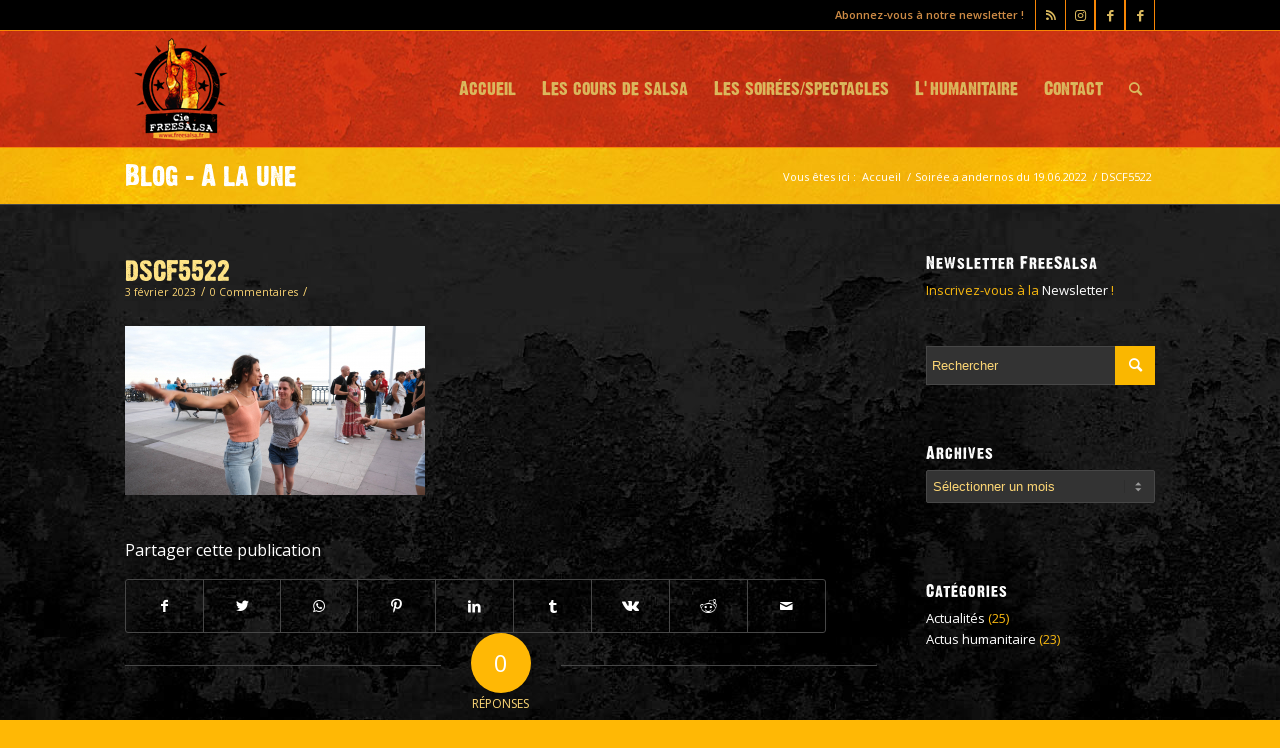

--- FILE ---
content_type: text/html; charset=UTF-8
request_url: https://www.freesalsa.fr/portfolio-item/soiree-a-leclypse-du-19-06-2022/dscf5522/
body_size: 17527
content:
    <!DOCTYPE html>
<html lang="fr-FR" class="html_stretched responsive av-preloader-disabled  html_header_top html_logo_left html_main_nav_header html_menu_right html_large html_header_sticky html_header_shrinking html_header_topbar_active html_mobile_menu_phone html_header_searchicon html_content_align_center html_header_unstick_top_disabled html_header_stretch_disabled html_av-submenu-hidden html_av-submenu-display-click html_av-overlay-side html_av-overlay-side-classic html_av-submenu-noclone html_entry_id_16319 av-cookies-no-cookie-consent av-no-preview av-default-lightbox html_text_menu_active av-mobile-menu-switch-default">
<head>
<meta charset="UTF-8" />


<!-- mobile setting -->
<meta name="viewport" content="width=device-width, initial-scale=1">

<!-- Scripts/CSS and wp_head hook -->
<meta name='robots' content='index, follow, max-image-preview:large, max-snippet:-1, max-video-preview:-1' />

	<!-- This site is optimized with the Yoast SEO plugin v21.2 - https://yoast.com/wordpress/plugins/seo/ -->
	<title>DSCF5522 - FreeSalsa</title>
	<link rel="canonical" href="https://www.freesalsa.fr/portfolio-item/soiree-a-leclypse-du-19-06-2022/dscf5522/" />
	<meta property="og:locale" content="fr_FR" />
	<meta property="og:type" content="article" />
	<meta property="og:title" content="DSCF5522 - FreeSalsa" />
	<meta property="og:url" content="https://www.freesalsa.fr/portfolio-item/soiree-a-leclypse-du-19-06-2022/dscf5522/" />
	<meta property="og:site_name" content="FreeSalsa" />
	<meta property="og:image" content="https://www.freesalsa.fr/portfolio-item/soiree-a-leclypse-du-19-06-2022/dscf5522" />
	<meta property="og:image:width" content="1600" />
	<meta property="og:image:height" content="901" />
	<meta property="og:image:type" content="image/jpeg" />
	<script type="application/ld+json" class="yoast-schema-graph">{"@context":"https://schema.org","@graph":[{"@type":"WebPage","@id":"https://www.freesalsa.fr/portfolio-item/soiree-a-leclypse-du-19-06-2022/dscf5522/","url":"https://www.freesalsa.fr/portfolio-item/soiree-a-leclypse-du-19-06-2022/dscf5522/","name":"DSCF5522 - FreeSalsa","isPartOf":{"@id":"https://www.freesalsa.fr/#website"},"primaryImageOfPage":{"@id":"https://www.freesalsa.fr/portfolio-item/soiree-a-leclypse-du-19-06-2022/dscf5522/#primaryimage"},"image":{"@id":"https://www.freesalsa.fr/portfolio-item/soiree-a-leclypse-du-19-06-2022/dscf5522/#primaryimage"},"thumbnailUrl":"https://www.freesalsa.fr/wp-content/uploads/2023/02/DSCF5522-scaled.jpg","datePublished":"2023-02-03T20:00:40+00:00","dateModified":"2023-02-03T20:00:40+00:00","breadcrumb":{"@id":"https://www.freesalsa.fr/portfolio-item/soiree-a-leclypse-du-19-06-2022/dscf5522/#breadcrumb"},"inLanguage":"fr-FR","potentialAction":[{"@type":"ReadAction","target":["https://www.freesalsa.fr/portfolio-item/soiree-a-leclypse-du-19-06-2022/dscf5522/"]}]},{"@type":"ImageObject","inLanguage":"fr-FR","@id":"https://www.freesalsa.fr/portfolio-item/soiree-a-leclypse-du-19-06-2022/dscf5522/#primaryimage","url":"https://www.freesalsa.fr/wp-content/uploads/2023/02/DSCF5522-scaled.jpg","contentUrl":"https://www.freesalsa.fr/wp-content/uploads/2023/02/DSCF5522-scaled.jpg","width":2560,"height":1442},{"@type":"BreadcrumbList","@id":"https://www.freesalsa.fr/portfolio-item/soiree-a-leclypse-du-19-06-2022/dscf5522/#breadcrumb","itemListElement":[{"@type":"ListItem","position":1,"name":"Soirée a andernos du 19.06.2022","item":"https://www.freesalsa.fr/portfolio-item/soiree-a-leclypse-du-19-06-2022/"},{"@type":"ListItem","position":2,"name":"DSCF5522"}]},{"@type":"WebSite","@id":"https://www.freesalsa.fr/#website","url":"https://www.freesalsa.fr/","name":"FreeSalsa","description":"Salsa cubaine Bordeaux","potentialAction":[{"@type":"SearchAction","target":{"@type":"EntryPoint","urlTemplate":"https://www.freesalsa.fr/?s={search_term_string}"},"query-input":"required name=search_term_string"}],"inLanguage":"fr-FR"}]}</script>
	<!-- / Yoast SEO plugin. -->


<link rel="alternate" type="application/rss+xml" title="FreeSalsa &raquo; Flux" href="https://www.freesalsa.fr/feed/" />
<link rel="alternate" type="application/rss+xml" title="FreeSalsa &raquo; Flux des commentaires" href="https://www.freesalsa.fr/comments/feed/" />
<link rel="alternate" type="application/rss+xml" title="FreeSalsa &raquo; DSCF5522 Flux des commentaires" href="https://www.freesalsa.fr/portfolio-item/soiree-a-leclypse-du-19-06-2022/dscf5522/feed/" />

<!-- google webfont font replacement -->

			<script type='text/javascript'>

				(function() {

					/*	check if webfonts are disabled by user setting via cookie - or user must opt in.	*/
					var html = document.getElementsByTagName('html')[0];
					var cookie_check = html.className.indexOf('av-cookies-needs-opt-in') >= 0 || html.className.indexOf('av-cookies-can-opt-out') >= 0;
					var allow_continue = true;
					var silent_accept_cookie = html.className.indexOf('av-cookies-user-silent-accept') >= 0;

					if( cookie_check && ! silent_accept_cookie )
					{
						if( ! document.cookie.match(/aviaCookieConsent/) || html.className.indexOf('av-cookies-session-refused') >= 0 )
						{
							allow_continue = false;
						}
						else
						{
							if( ! document.cookie.match(/aviaPrivacyRefuseCookiesHideBar/) )
							{
								allow_continue = false;
							}
							else if( ! document.cookie.match(/aviaPrivacyEssentialCookiesEnabled/) )
							{
								allow_continue = false;
							}
							else if( document.cookie.match(/aviaPrivacyGoogleWebfontsDisabled/) )
							{
								allow_continue = false;
							}
						}
					}

					if( allow_continue )
					{
						var f = document.createElement('link');

						f.type 	= 'text/css';
						f.rel 	= 'stylesheet';
						f.href 	= 'https://fonts.googleapis.com/css?family=Open+Sans:400,600&display=auto';
						f.id 	= 'avia-google-webfont';

						document.getElementsByTagName('head')[0].appendChild(f);
					}
				})();

			</script>
			<script type="text/javascript">
window._wpemojiSettings = {"baseUrl":"https:\/\/s.w.org\/images\/core\/emoji\/14.0.0\/72x72\/","ext":".png","svgUrl":"https:\/\/s.w.org\/images\/core\/emoji\/14.0.0\/svg\/","svgExt":".svg","source":{"concatemoji":"https:\/\/www.freesalsa.fr\/wp-includes\/js\/wp-emoji-release.min.js?ver=31745843feaa2a060e870abfb99e75a2"}};
/*! This file is auto-generated */
!function(i,n){var o,s,e;function c(e){try{var t={supportTests:e,timestamp:(new Date).valueOf()};sessionStorage.setItem(o,JSON.stringify(t))}catch(e){}}function p(e,t,n){e.clearRect(0,0,e.canvas.width,e.canvas.height),e.fillText(t,0,0);var t=new Uint32Array(e.getImageData(0,0,e.canvas.width,e.canvas.height).data),r=(e.clearRect(0,0,e.canvas.width,e.canvas.height),e.fillText(n,0,0),new Uint32Array(e.getImageData(0,0,e.canvas.width,e.canvas.height).data));return t.every(function(e,t){return e===r[t]})}function u(e,t,n){switch(t){case"flag":return n(e,"\ud83c\udff3\ufe0f\u200d\u26a7\ufe0f","\ud83c\udff3\ufe0f\u200b\u26a7\ufe0f")?!1:!n(e,"\ud83c\uddfa\ud83c\uddf3","\ud83c\uddfa\u200b\ud83c\uddf3")&&!n(e,"\ud83c\udff4\udb40\udc67\udb40\udc62\udb40\udc65\udb40\udc6e\udb40\udc67\udb40\udc7f","\ud83c\udff4\u200b\udb40\udc67\u200b\udb40\udc62\u200b\udb40\udc65\u200b\udb40\udc6e\u200b\udb40\udc67\u200b\udb40\udc7f");case"emoji":return!n(e,"\ud83e\udef1\ud83c\udffb\u200d\ud83e\udef2\ud83c\udfff","\ud83e\udef1\ud83c\udffb\u200b\ud83e\udef2\ud83c\udfff")}return!1}function f(e,t,n){var r="undefined"!=typeof WorkerGlobalScope&&self instanceof WorkerGlobalScope?new OffscreenCanvas(300,150):i.createElement("canvas"),a=r.getContext("2d",{willReadFrequently:!0}),o=(a.textBaseline="top",a.font="600 32px Arial",{});return e.forEach(function(e){o[e]=t(a,e,n)}),o}function t(e){var t=i.createElement("script");t.src=e,t.defer=!0,i.head.appendChild(t)}"undefined"!=typeof Promise&&(o="wpEmojiSettingsSupports",s=["flag","emoji"],n.supports={everything:!0,everythingExceptFlag:!0},e=new Promise(function(e){i.addEventListener("DOMContentLoaded",e,{once:!0})}),new Promise(function(t){var n=function(){try{var e=JSON.parse(sessionStorage.getItem(o));if("object"==typeof e&&"number"==typeof e.timestamp&&(new Date).valueOf()<e.timestamp+604800&&"object"==typeof e.supportTests)return e.supportTests}catch(e){}return null}();if(!n){if("undefined"!=typeof Worker&&"undefined"!=typeof OffscreenCanvas&&"undefined"!=typeof URL&&URL.createObjectURL&&"undefined"!=typeof Blob)try{var e="postMessage("+f.toString()+"("+[JSON.stringify(s),u.toString(),p.toString()].join(",")+"));",r=new Blob([e],{type:"text/javascript"}),a=new Worker(URL.createObjectURL(r),{name:"wpTestEmojiSupports"});return void(a.onmessage=function(e){c(n=e.data),a.terminate(),t(n)})}catch(e){}c(n=f(s,u,p))}t(n)}).then(function(e){for(var t in e)n.supports[t]=e[t],n.supports.everything=n.supports.everything&&n.supports[t],"flag"!==t&&(n.supports.everythingExceptFlag=n.supports.everythingExceptFlag&&n.supports[t]);n.supports.everythingExceptFlag=n.supports.everythingExceptFlag&&!n.supports.flag,n.DOMReady=!1,n.readyCallback=function(){n.DOMReady=!0}}).then(function(){return e}).then(function(){var e;n.supports.everything||(n.readyCallback(),(e=n.source||{}).concatemoji?t(e.concatemoji):e.wpemoji&&e.twemoji&&(t(e.twemoji),t(e.wpemoji)))}))}((window,document),window._wpemojiSettings);
</script>
<style type="text/css">
img.wp-smiley,
img.emoji {
	display: inline !important;
	border: none !important;
	box-shadow: none !important;
	height: 1em !important;
	width: 1em !important;
	margin: 0 0.07em !important;
	vertical-align: -0.1em !important;
	background: none !important;
	padding: 0 !important;
}
</style>
	<link rel='stylesheet' id='avia-grid-css' href='https://www.freesalsa.fr/wp-content/themes/enfold/css/grid.css?ver=5.6.2' type='text/css' media='all' />
<link rel='stylesheet' id='avia-base-css' href='https://www.freesalsa.fr/wp-content/themes/enfold/css/base.css?ver=5.6.2' type='text/css' media='all' />
<link rel='stylesheet' id='avia-layout-css' href='https://www.freesalsa.fr/wp-content/themes/enfold/css/layout.css?ver=5.6.2' type='text/css' media='all' />
<link rel='stylesheet' id='avia-module-blog-css' href='https://www.freesalsa.fr/wp-content/themes/enfold/config-templatebuilder/avia-shortcodes/blog/blog.css?ver=5.6.2' type='text/css' media='all' />
<link rel='stylesheet' id='avia-module-postslider-css' href='https://www.freesalsa.fr/wp-content/themes/enfold/config-templatebuilder/avia-shortcodes/postslider/postslider.css?ver=5.6.2' type='text/css' media='all' />
<link rel='stylesheet' id='avia-module-button-css' href='https://www.freesalsa.fr/wp-content/themes/enfold/config-templatebuilder/avia-shortcodes/buttons/buttons.css?ver=5.6.2' type='text/css' media='all' />
<link rel='stylesheet' id='avia-module-button-fullwidth-css' href='https://www.freesalsa.fr/wp-content/themes/enfold/config-templatebuilder/avia-shortcodes/buttons_fullwidth/buttons_fullwidth.css?ver=5.6.2' type='text/css' media='all' />
<link rel='stylesheet' id='avia-module-comments-css' href='https://www.freesalsa.fr/wp-content/themes/enfold/config-templatebuilder/avia-shortcodes/comments/comments.css?ver=5.6.2' type='text/css' media='all' />
<link rel='stylesheet' id='avia-module-slideshow-css' href='https://www.freesalsa.fr/wp-content/themes/enfold/config-templatebuilder/avia-shortcodes/slideshow/slideshow.css?ver=5.6.2' type='text/css' media='all' />
<link rel='stylesheet' id='avia-module-gallery-css' href='https://www.freesalsa.fr/wp-content/themes/enfold/config-templatebuilder/avia-shortcodes/gallery/gallery.css?ver=5.6.2' type='text/css' media='all' />
<link rel='stylesheet' id='avia-module-maps-css' href='https://www.freesalsa.fr/wp-content/themes/enfold/config-templatebuilder/avia-shortcodes/google_maps/google_maps.css?ver=5.6.2' type='text/css' media='all' />
<link rel='stylesheet' id='avia-module-gridrow-css' href='https://www.freesalsa.fr/wp-content/themes/enfold/config-templatebuilder/avia-shortcodes/grid_row/grid_row.css?ver=5.6.2' type='text/css' media='all' />
<link rel='stylesheet' id='avia-module-heading-css' href='https://www.freesalsa.fr/wp-content/themes/enfold/config-templatebuilder/avia-shortcodes/heading/heading.css?ver=5.6.2' type='text/css' media='all' />
<link rel='stylesheet' id='avia-module-hr-css' href='https://www.freesalsa.fr/wp-content/themes/enfold/config-templatebuilder/avia-shortcodes/hr/hr.css?ver=5.6.2' type='text/css' media='all' />
<link rel='stylesheet' id='avia-module-icon-css' href='https://www.freesalsa.fr/wp-content/themes/enfold/config-templatebuilder/avia-shortcodes/icon/icon.css?ver=5.6.2' type='text/css' media='all' />
<link rel='stylesheet' id='avia-module-image-css' href='https://www.freesalsa.fr/wp-content/themes/enfold/config-templatebuilder/avia-shortcodes/image/image.css?ver=5.6.2' type='text/css' media='all' />
<link rel='stylesheet' id='avia-module-slideshow-contentpartner-css' href='https://www.freesalsa.fr/wp-content/themes/enfold/config-templatebuilder/avia-shortcodes/contentslider/contentslider.css?ver=5.6.2' type='text/css' media='all' />
<link rel='stylesheet' id='avia-module-masonry-css' href='https://www.freesalsa.fr/wp-content/themes/enfold/config-templatebuilder/avia-shortcodes/masonry_entries/masonry_entries.css?ver=5.6.2' type='text/css' media='all' />
<link rel='stylesheet' id='avia-siteloader-css' href='https://www.freesalsa.fr/wp-content/themes/enfold/css/avia-snippet-site-preloader.css?ver=5.6.2' type='text/css' media='all' />
<link rel='stylesheet' id='avia-module-menu-css' href='https://www.freesalsa.fr/wp-content/themes/enfold/config-templatebuilder/avia-shortcodes/menu/menu.css?ver=5.6.2' type='text/css' media='all' />
<link rel='stylesheet' id='avia-module-notification-css' href='https://www.freesalsa.fr/wp-content/themes/enfold/config-templatebuilder/avia-shortcodes/notification/notification.css?ver=5.6.2' type='text/css' media='all' />
<link rel='stylesheet' id='avia-module-portfolio-css' href='https://www.freesalsa.fr/wp-content/themes/enfold/config-templatebuilder/avia-shortcodes/portfolio/portfolio.css?ver=5.6.2' type='text/css' media='all' />
<link rel='stylesheet' id='avia-module-slideshow-accordion-css' href='https://www.freesalsa.fr/wp-content/themes/enfold/config-templatebuilder/avia-shortcodes/slideshow_accordion/slideshow_accordion.css?ver=5.6.2' type='text/css' media='all' />
<link rel='stylesheet' id='avia-module-slideshow-fullsize-css' href='https://www.freesalsa.fr/wp-content/themes/enfold/config-templatebuilder/avia-shortcodes/slideshow_fullsize/slideshow_fullsize.css?ver=5.6.2' type='text/css' media='all' />
<link rel='stylesheet' id='avia-module-social-css' href='https://www.freesalsa.fr/wp-content/themes/enfold/config-templatebuilder/avia-shortcodes/social_share/social_share.css?ver=5.6.2' type='text/css' media='all' />
<link rel='stylesheet' id='avia-module-table-css' href='https://www.freesalsa.fr/wp-content/themes/enfold/config-templatebuilder/avia-shortcodes/table/table.css?ver=5.6.2' type='text/css' media='all' />
<link rel='stylesheet' id='avia-module-tabs-css' href='https://www.freesalsa.fr/wp-content/themes/enfold/config-templatebuilder/avia-shortcodes/tabs/tabs.css?ver=5.6.2' type='text/css' media='all' />
<link rel='stylesheet' id='avia-module-team-css' href='https://www.freesalsa.fr/wp-content/themes/enfold/config-templatebuilder/avia-shortcodes/team/team.css?ver=5.6.2' type='text/css' media='all' />
<link rel='stylesheet' id='avia-module-testimonials-css' href='https://www.freesalsa.fr/wp-content/themes/enfold/config-templatebuilder/avia-shortcodes/testimonials/testimonials.css?ver=5.6.2' type='text/css' media='all' />
<link rel='stylesheet' id='avia-module-video-css' href='https://www.freesalsa.fr/wp-content/themes/enfold/config-templatebuilder/avia-shortcodes/video/video.css?ver=5.6.2' type='text/css' media='all' />
<link rel='stylesheet' id='wp-block-library-css' href='https://www.freesalsa.fr/wp-includes/css/dist/block-library/style.min.css?ver=31745843feaa2a060e870abfb99e75a2' type='text/css' media='all' />
<style id='global-styles-inline-css' type='text/css'>
body{--wp--preset--color--black: #000000;--wp--preset--color--cyan-bluish-gray: #abb8c3;--wp--preset--color--white: #ffffff;--wp--preset--color--pale-pink: #f78da7;--wp--preset--color--vivid-red: #cf2e2e;--wp--preset--color--luminous-vivid-orange: #ff6900;--wp--preset--color--luminous-vivid-amber: #fcb900;--wp--preset--color--light-green-cyan: #7bdcb5;--wp--preset--color--vivid-green-cyan: #00d084;--wp--preset--color--pale-cyan-blue: #8ed1fc;--wp--preset--color--vivid-cyan-blue: #0693e3;--wp--preset--color--vivid-purple: #9b51e0;--wp--preset--color--metallic-red: #b02b2c;--wp--preset--color--maximum-yellow-red: #edae44;--wp--preset--color--yellow-sun: #eeee22;--wp--preset--color--palm-leaf: #83a846;--wp--preset--color--aero: #7bb0e7;--wp--preset--color--old-lavender: #745f7e;--wp--preset--color--steel-teal: #5f8789;--wp--preset--color--raspberry-pink: #d65799;--wp--preset--color--medium-turquoise: #4ecac2;--wp--preset--gradient--vivid-cyan-blue-to-vivid-purple: linear-gradient(135deg,rgba(6,147,227,1) 0%,rgb(155,81,224) 100%);--wp--preset--gradient--light-green-cyan-to-vivid-green-cyan: linear-gradient(135deg,rgb(122,220,180) 0%,rgb(0,208,130) 100%);--wp--preset--gradient--luminous-vivid-amber-to-luminous-vivid-orange: linear-gradient(135deg,rgba(252,185,0,1) 0%,rgba(255,105,0,1) 100%);--wp--preset--gradient--luminous-vivid-orange-to-vivid-red: linear-gradient(135deg,rgba(255,105,0,1) 0%,rgb(207,46,46) 100%);--wp--preset--gradient--very-light-gray-to-cyan-bluish-gray: linear-gradient(135deg,rgb(238,238,238) 0%,rgb(169,184,195) 100%);--wp--preset--gradient--cool-to-warm-spectrum: linear-gradient(135deg,rgb(74,234,220) 0%,rgb(151,120,209) 20%,rgb(207,42,186) 40%,rgb(238,44,130) 60%,rgb(251,105,98) 80%,rgb(254,248,76) 100%);--wp--preset--gradient--blush-light-purple: linear-gradient(135deg,rgb(255,206,236) 0%,rgb(152,150,240) 100%);--wp--preset--gradient--blush-bordeaux: linear-gradient(135deg,rgb(254,205,165) 0%,rgb(254,45,45) 50%,rgb(107,0,62) 100%);--wp--preset--gradient--luminous-dusk: linear-gradient(135deg,rgb(255,203,112) 0%,rgb(199,81,192) 50%,rgb(65,88,208) 100%);--wp--preset--gradient--pale-ocean: linear-gradient(135deg,rgb(255,245,203) 0%,rgb(182,227,212) 50%,rgb(51,167,181) 100%);--wp--preset--gradient--electric-grass: linear-gradient(135deg,rgb(202,248,128) 0%,rgb(113,206,126) 100%);--wp--preset--gradient--midnight: linear-gradient(135deg,rgb(2,3,129) 0%,rgb(40,116,252) 100%);--wp--preset--font-size--small: 1rem;--wp--preset--font-size--medium: 1.125rem;--wp--preset--font-size--large: 1.75rem;--wp--preset--font-size--x-large: clamp(1.75rem, 3vw, 2.25rem);--wp--preset--spacing--20: 0.44rem;--wp--preset--spacing--30: 0.67rem;--wp--preset--spacing--40: 1rem;--wp--preset--spacing--50: 1.5rem;--wp--preset--spacing--60: 2.25rem;--wp--preset--spacing--70: 3.38rem;--wp--preset--spacing--80: 5.06rem;--wp--preset--shadow--natural: 6px 6px 9px rgba(0, 0, 0, 0.2);--wp--preset--shadow--deep: 12px 12px 50px rgba(0, 0, 0, 0.4);--wp--preset--shadow--sharp: 6px 6px 0px rgba(0, 0, 0, 0.2);--wp--preset--shadow--outlined: 6px 6px 0px -3px rgba(255, 255, 255, 1), 6px 6px rgba(0, 0, 0, 1);--wp--preset--shadow--crisp: 6px 6px 0px rgba(0, 0, 0, 1);}body { margin: 0;--wp--style--global--content-size: 800px;--wp--style--global--wide-size: 1130px; }.wp-site-blocks > .alignleft { float: left; margin-right: 2em; }.wp-site-blocks > .alignright { float: right; margin-left: 2em; }.wp-site-blocks > .aligncenter { justify-content: center; margin-left: auto; margin-right: auto; }:where(.is-layout-flex){gap: 0.5em;}:where(.is-layout-grid){gap: 0.5em;}body .is-layout-flow > .alignleft{float: left;margin-inline-start: 0;margin-inline-end: 2em;}body .is-layout-flow > .alignright{float: right;margin-inline-start: 2em;margin-inline-end: 0;}body .is-layout-flow > .aligncenter{margin-left: auto !important;margin-right: auto !important;}body .is-layout-constrained > .alignleft{float: left;margin-inline-start: 0;margin-inline-end: 2em;}body .is-layout-constrained > .alignright{float: right;margin-inline-start: 2em;margin-inline-end: 0;}body .is-layout-constrained > .aligncenter{margin-left: auto !important;margin-right: auto !important;}body .is-layout-constrained > :where(:not(.alignleft):not(.alignright):not(.alignfull)){max-width: var(--wp--style--global--content-size);margin-left: auto !important;margin-right: auto !important;}body .is-layout-constrained > .alignwide{max-width: var(--wp--style--global--wide-size);}body .is-layout-flex{display: flex;}body .is-layout-flex{flex-wrap: wrap;align-items: center;}body .is-layout-flex > *{margin: 0;}body .is-layout-grid{display: grid;}body .is-layout-grid > *{margin: 0;}body{padding-top: 0px;padding-right: 0px;padding-bottom: 0px;padding-left: 0px;}a:where(:not(.wp-element-button)){text-decoration: underline;}.wp-element-button, .wp-block-button__link{background-color: #32373c;border-width: 0;color: #fff;font-family: inherit;font-size: inherit;line-height: inherit;padding: calc(0.667em + 2px) calc(1.333em + 2px);text-decoration: none;}.has-black-color{color: var(--wp--preset--color--black) !important;}.has-cyan-bluish-gray-color{color: var(--wp--preset--color--cyan-bluish-gray) !important;}.has-white-color{color: var(--wp--preset--color--white) !important;}.has-pale-pink-color{color: var(--wp--preset--color--pale-pink) !important;}.has-vivid-red-color{color: var(--wp--preset--color--vivid-red) !important;}.has-luminous-vivid-orange-color{color: var(--wp--preset--color--luminous-vivid-orange) !important;}.has-luminous-vivid-amber-color{color: var(--wp--preset--color--luminous-vivid-amber) !important;}.has-light-green-cyan-color{color: var(--wp--preset--color--light-green-cyan) !important;}.has-vivid-green-cyan-color{color: var(--wp--preset--color--vivid-green-cyan) !important;}.has-pale-cyan-blue-color{color: var(--wp--preset--color--pale-cyan-blue) !important;}.has-vivid-cyan-blue-color{color: var(--wp--preset--color--vivid-cyan-blue) !important;}.has-vivid-purple-color{color: var(--wp--preset--color--vivid-purple) !important;}.has-metallic-red-color{color: var(--wp--preset--color--metallic-red) !important;}.has-maximum-yellow-red-color{color: var(--wp--preset--color--maximum-yellow-red) !important;}.has-yellow-sun-color{color: var(--wp--preset--color--yellow-sun) !important;}.has-palm-leaf-color{color: var(--wp--preset--color--palm-leaf) !important;}.has-aero-color{color: var(--wp--preset--color--aero) !important;}.has-old-lavender-color{color: var(--wp--preset--color--old-lavender) !important;}.has-steel-teal-color{color: var(--wp--preset--color--steel-teal) !important;}.has-raspberry-pink-color{color: var(--wp--preset--color--raspberry-pink) !important;}.has-medium-turquoise-color{color: var(--wp--preset--color--medium-turquoise) !important;}.has-black-background-color{background-color: var(--wp--preset--color--black) !important;}.has-cyan-bluish-gray-background-color{background-color: var(--wp--preset--color--cyan-bluish-gray) !important;}.has-white-background-color{background-color: var(--wp--preset--color--white) !important;}.has-pale-pink-background-color{background-color: var(--wp--preset--color--pale-pink) !important;}.has-vivid-red-background-color{background-color: var(--wp--preset--color--vivid-red) !important;}.has-luminous-vivid-orange-background-color{background-color: var(--wp--preset--color--luminous-vivid-orange) !important;}.has-luminous-vivid-amber-background-color{background-color: var(--wp--preset--color--luminous-vivid-amber) !important;}.has-light-green-cyan-background-color{background-color: var(--wp--preset--color--light-green-cyan) !important;}.has-vivid-green-cyan-background-color{background-color: var(--wp--preset--color--vivid-green-cyan) !important;}.has-pale-cyan-blue-background-color{background-color: var(--wp--preset--color--pale-cyan-blue) !important;}.has-vivid-cyan-blue-background-color{background-color: var(--wp--preset--color--vivid-cyan-blue) !important;}.has-vivid-purple-background-color{background-color: var(--wp--preset--color--vivid-purple) !important;}.has-metallic-red-background-color{background-color: var(--wp--preset--color--metallic-red) !important;}.has-maximum-yellow-red-background-color{background-color: var(--wp--preset--color--maximum-yellow-red) !important;}.has-yellow-sun-background-color{background-color: var(--wp--preset--color--yellow-sun) !important;}.has-palm-leaf-background-color{background-color: var(--wp--preset--color--palm-leaf) !important;}.has-aero-background-color{background-color: var(--wp--preset--color--aero) !important;}.has-old-lavender-background-color{background-color: var(--wp--preset--color--old-lavender) !important;}.has-steel-teal-background-color{background-color: var(--wp--preset--color--steel-teal) !important;}.has-raspberry-pink-background-color{background-color: var(--wp--preset--color--raspberry-pink) !important;}.has-medium-turquoise-background-color{background-color: var(--wp--preset--color--medium-turquoise) !important;}.has-black-border-color{border-color: var(--wp--preset--color--black) !important;}.has-cyan-bluish-gray-border-color{border-color: var(--wp--preset--color--cyan-bluish-gray) !important;}.has-white-border-color{border-color: var(--wp--preset--color--white) !important;}.has-pale-pink-border-color{border-color: var(--wp--preset--color--pale-pink) !important;}.has-vivid-red-border-color{border-color: var(--wp--preset--color--vivid-red) !important;}.has-luminous-vivid-orange-border-color{border-color: var(--wp--preset--color--luminous-vivid-orange) !important;}.has-luminous-vivid-amber-border-color{border-color: var(--wp--preset--color--luminous-vivid-amber) !important;}.has-light-green-cyan-border-color{border-color: var(--wp--preset--color--light-green-cyan) !important;}.has-vivid-green-cyan-border-color{border-color: var(--wp--preset--color--vivid-green-cyan) !important;}.has-pale-cyan-blue-border-color{border-color: var(--wp--preset--color--pale-cyan-blue) !important;}.has-vivid-cyan-blue-border-color{border-color: var(--wp--preset--color--vivid-cyan-blue) !important;}.has-vivid-purple-border-color{border-color: var(--wp--preset--color--vivid-purple) !important;}.has-metallic-red-border-color{border-color: var(--wp--preset--color--metallic-red) !important;}.has-maximum-yellow-red-border-color{border-color: var(--wp--preset--color--maximum-yellow-red) !important;}.has-yellow-sun-border-color{border-color: var(--wp--preset--color--yellow-sun) !important;}.has-palm-leaf-border-color{border-color: var(--wp--preset--color--palm-leaf) !important;}.has-aero-border-color{border-color: var(--wp--preset--color--aero) !important;}.has-old-lavender-border-color{border-color: var(--wp--preset--color--old-lavender) !important;}.has-steel-teal-border-color{border-color: var(--wp--preset--color--steel-teal) !important;}.has-raspberry-pink-border-color{border-color: var(--wp--preset--color--raspberry-pink) !important;}.has-medium-turquoise-border-color{border-color: var(--wp--preset--color--medium-turquoise) !important;}.has-vivid-cyan-blue-to-vivid-purple-gradient-background{background: var(--wp--preset--gradient--vivid-cyan-blue-to-vivid-purple) !important;}.has-light-green-cyan-to-vivid-green-cyan-gradient-background{background: var(--wp--preset--gradient--light-green-cyan-to-vivid-green-cyan) !important;}.has-luminous-vivid-amber-to-luminous-vivid-orange-gradient-background{background: var(--wp--preset--gradient--luminous-vivid-amber-to-luminous-vivid-orange) !important;}.has-luminous-vivid-orange-to-vivid-red-gradient-background{background: var(--wp--preset--gradient--luminous-vivid-orange-to-vivid-red) !important;}.has-very-light-gray-to-cyan-bluish-gray-gradient-background{background: var(--wp--preset--gradient--very-light-gray-to-cyan-bluish-gray) !important;}.has-cool-to-warm-spectrum-gradient-background{background: var(--wp--preset--gradient--cool-to-warm-spectrum) !important;}.has-blush-light-purple-gradient-background{background: var(--wp--preset--gradient--blush-light-purple) !important;}.has-blush-bordeaux-gradient-background{background: var(--wp--preset--gradient--blush-bordeaux) !important;}.has-luminous-dusk-gradient-background{background: var(--wp--preset--gradient--luminous-dusk) !important;}.has-pale-ocean-gradient-background{background: var(--wp--preset--gradient--pale-ocean) !important;}.has-electric-grass-gradient-background{background: var(--wp--preset--gradient--electric-grass) !important;}.has-midnight-gradient-background{background: var(--wp--preset--gradient--midnight) !important;}.has-small-font-size{font-size: var(--wp--preset--font-size--small) !important;}.has-medium-font-size{font-size: var(--wp--preset--font-size--medium) !important;}.has-large-font-size{font-size: var(--wp--preset--font-size--large) !important;}.has-x-large-font-size{font-size: var(--wp--preset--font-size--x-large) !important;}
.wp-block-navigation a:where(:not(.wp-element-button)){color: inherit;}
:where(.wp-block-post-template.is-layout-flex){gap: 1.25em;}:where(.wp-block-post-template.is-layout-grid){gap: 1.25em;}
:where(.wp-block-columns.is-layout-flex){gap: 2em;}:where(.wp-block-columns.is-layout-grid){gap: 2em;}
.wp-block-pullquote{font-size: 1.5em;line-height: 1.6;}
</style>
<link rel='stylesheet' id='sidebar-login-css' href='https://www.freesalsa.fr/wp-content/plugins/sidebar-login/build/sidebar-login.css?ver=1621930413' type='text/css' media='all' />
<link rel='stylesheet' id='avia-scs-css' href='https://www.freesalsa.fr/wp-content/themes/enfold/css/shortcodes.css?ver=5.6.2' type='text/css' media='all' />
<link rel='stylesheet' id='avia-fold-unfold-css' href='https://www.freesalsa.fr/wp-content/themes/enfold/css/avia-snippet-fold-unfold.css?ver=5.6.2' type='text/css' media='all' />
<link rel='stylesheet' id='avia-popup-css-css' href='https://www.freesalsa.fr/wp-content/themes/enfold/js/aviapopup/magnific-popup.min.css?ver=5.6.2' type='text/css' media='screen' />
<link rel='stylesheet' id='avia-lightbox-css' href='https://www.freesalsa.fr/wp-content/themes/enfold/css/avia-snippet-lightbox.css?ver=5.6.2' type='text/css' media='screen' />
<link rel='stylesheet' id='avia-widget-css-css' href='https://www.freesalsa.fr/wp-content/themes/enfold/css/avia-snippet-widget.css?ver=5.6.2' type='text/css' media='screen' />
<link rel='stylesheet' id='avia-dynamic-css' href='https://www.freesalsa.fr/wp-content/uploads/dynamic_avia/enfold_child.css?ver=66743364c4e3b' type='text/css' media='all' />
<link rel='stylesheet' id='avia-custom-css' href='https://www.freesalsa.fr/wp-content/themes/enfold/css/custom.css?ver=5.6.2' type='text/css' media='all' />
<link rel='stylesheet' id='avia-style-css' href='https://www.freesalsa.fr/wp-content/themes/enfold-child/style.css?ver=5.6.2' type='text/css' media='all' />
<link rel='stylesheet' id='popup-maker-site-css' href='//www.freesalsa.fr/wp-content/uploads/pum/pum-site-styles.css?generated=1718813153&#038;ver=1.19.0' type='text/css' media='all' />
<script type='text/javascript' src='https://www.freesalsa.fr/wp-includes/js/jquery/jquery.min.js?ver=3.7.0' id='jquery-core-js'></script>
<script type='text/javascript' src='https://www.freesalsa.fr/wp-includes/js/jquery/jquery-migrate.min.js?ver=3.4.1' id='jquery-migrate-js'></script>
<script type='text/javascript' src='https://www.freesalsa.fr/wp-content/uploads/dynamic_avia/avia-head-scripts-cd0cc06ef87436d73fc3dffb1d8af055---66743365e347c.js' id='avia-head-scripts-js'></script>
<link rel="https://api.w.org/" href="https://www.freesalsa.fr/wp-json/" /><link rel="alternate" type="application/json" href="https://www.freesalsa.fr/wp-json/wp/v2/media/16319" /><link rel="EditURI" type="application/rsd+xml" title="RSD" href="https://www.freesalsa.fr/xmlrpc.php?rsd" />

<link rel='shortlink' href='https://www.freesalsa.fr/?p=16319' />
<link rel="alternate" type="application/json+oembed" href="https://www.freesalsa.fr/wp-json/oembed/1.0/embed?url=https%3A%2F%2Fwww.freesalsa.fr%2Fportfolio-item%2Fsoiree-a-leclypse-du-19-06-2022%2Fdscf5522%2F" />
<link rel="alternate" type="text/xml+oembed" href="https://www.freesalsa.fr/wp-json/oembed/1.0/embed?url=https%3A%2F%2Fwww.freesalsa.fr%2Fportfolio-item%2Fsoiree-a-leclypse-du-19-06-2022%2Fdscf5522%2F&#038;format=xml" />
<link rel="profile" href="http://gmpg.org/xfn/11" />
<link rel="alternate" type="application/rss+xml" title="FreeSalsa RSS2 Feed" href="https://www.freesalsa.fr/feed/" />
<link rel="pingback" href="https://www.freesalsa.fr/xmlrpc.php" />
<!--[if lt IE 9]><script src="https://www.freesalsa.fr/wp-content/themes/enfold/js/html5shiv.js"></script><![endif]-->
<link rel="icon" href="https://www.freesalsa.fr/wp-content/uploads/2019/10/favicon2.png" type="image/png">

<!-- To speed up the rendering and to display the site as fast as possible to the user we include some styles and scripts for above the fold content inline -->
<script type="text/javascript">'use strict';var avia_is_mobile=!1;if(/Android|webOS|iPhone|iPad|iPod|BlackBerry|IEMobile|Opera Mini/i.test(navigator.userAgent)&&'ontouchstart' in document.documentElement){avia_is_mobile=!0;document.documentElement.className+=' avia_mobile '}
else{document.documentElement.className+=' avia_desktop '};document.documentElement.className+=' js_active ';(function(){var e=['-webkit-','-moz-','-ms-',''],n='',o=!1,a=!1;for(var t in e){if(e[t]+'transform' in document.documentElement.style){o=!0;n=e[t]+'transform'};if(e[t]+'perspective' in document.documentElement.style){a=!0}};if(o){document.documentElement.className+=' avia_transform '};if(a){document.documentElement.className+=' avia_transform3d '};if(typeof document.getElementsByClassName=='function'&&typeof document.documentElement.getBoundingClientRect=='function'&&avia_is_mobile==!1){if(n&&window.innerHeight>0){setTimeout(function(){var e=0,o={},a=0,t=document.getElementsByClassName('av-parallax'),i=window.pageYOffset||document.documentElement.scrollTop;for(e=0;e<t.length;e++){t[e].style.top='0px';o=t[e].getBoundingClientRect();a=Math.ceil((window.innerHeight+i-o.top)*0.3);t[e].style[n]='translate(0px, '+a+'px)';t[e].style.top='auto';t[e].className+=' enabled-parallax '}},50)}}})();</script><style type="text/css">
		@font-face {font-family: 'entypo-fontello'; font-weight: normal; font-style: normal; font-display: auto;
		src: url('https://www.freesalsa.fr/wp-content/themes/enfold/config-templatebuilder/avia-template-builder/assets/fonts/entypo-fontello.woff2') format('woff2'),
		url('https://www.freesalsa.fr/wp-content/themes/enfold/config-templatebuilder/avia-template-builder/assets/fonts/entypo-fontello.woff') format('woff'),
		url('https://www.freesalsa.fr/wp-content/themes/enfold/config-templatebuilder/avia-template-builder/assets/fonts/entypo-fontello.ttf') format('truetype'),
		url('https://www.freesalsa.fr/wp-content/themes/enfold/config-templatebuilder/avia-template-builder/assets/fonts/entypo-fontello.svg#entypo-fontello') format('svg'),
		url('https://www.freesalsa.fr/wp-content/themes/enfold/config-templatebuilder/avia-template-builder/assets/fonts/entypo-fontello.eot'),
		url('https://www.freesalsa.fr/wp-content/themes/enfold/config-templatebuilder/avia-template-builder/assets/fonts/entypo-fontello.eot?#iefix') format('embedded-opentype');
		} #top .avia-font-entypo-fontello, body .avia-font-entypo-fontello, html body [data-av_iconfont='entypo-fontello']:before{ font-family: 'entypo-fontello'; }
		</style>

<!--
Debugging Info for Theme support: 

Theme: Enfold
Version: 5.6.2
Installed: enfold
AviaFramework Version: 5.3
AviaBuilder Version: 5.3
aviaElementManager Version: 1.0.1
- - - - - - - - - - -
ChildTheme: Enfold Child
ChildTheme Version: 1.0
ChildTheme Installed: enfold

- - - - - - - - - - -
ML:256-PU:57-PLA:37
WP:6.3.7
Compress: CSS:disabled - JS:all theme files
Updates: enabled - deprecated Envato API - register Envato Token
PLAu:33
-->
</head>

<body id="top" class="attachment attachment-template-default single single-attachment postid-16319 attachmentid-16319 attachment-jpeg stretched rtl_columns av-curtain-numeric open_sans  avia-responsive-images-support" itemscope="itemscope" itemtype="https://schema.org/WebPage" >

	
	<div id='wrap_all'>

	
<header id='header' class='all_colors header_color light_bg_color  av_header_top av_logo_left av_main_nav_header av_menu_right av_large av_header_sticky av_header_shrinking av_header_stretch_disabled av_mobile_menu_phone av_header_searchicon av_header_unstick_top_disabled av_bottom_nav_disabled  av_header_border_disabled' data-av_shrink_factor='50' role="banner" itemscope="itemscope" itemtype="https://schema.org/WPHeader" >

		<div id='header_meta' class='container_wrap container_wrap_meta  av_icon_active_right av_extra_header_active av_secondary_right av_phone_active_right av_entry_id_16319'>

			      <div class='container'>
			      <ul class='noLightbox social_bookmarks icon_count_4'><li class='social_bookmarks_facebook av-social-link-facebook social_icon_1'><a target="_blank" aria-label="Lien vers Facebook" href='https://www.facebook.com/groups/freesalsa/' aria-hidden='false' data-av_icon='' data-av_iconfont='entypo-fontello' title='Facebook' rel="noopener"><span class='avia_hidden_link_text'>Facebook</span></a></li><li class='social_bookmarks_facebook av-social-link-facebook social_icon_2'><a target="_blank" aria-label="Lien vers Facebook" href='https://www.facebook.com/CieFreeSalsa/' aria-hidden='false' data-av_icon='' data-av_iconfont='entypo-fontello' title='Facebook' rel="noopener"><span class='avia_hidden_link_text'>Facebook</span></a></li><li class='social_bookmarks_instagram av-social-link-instagram social_icon_3'><a target="_blank" aria-label="Lien vers Instagram" href='https://www.instagram.com/ciefreesalsa' aria-hidden='false' data-av_icon='' data-av_iconfont='entypo-fontello' title='Instagram' rel="noopener"><span class='avia_hidden_link_text'>Instagram</span></a></li><li class='social_bookmarks_rss av-social-link-rss social_icon_4'><a  aria-label="Lien vers Rss  ce site" href='https://www.freesalsa.fr/feed/' aria-hidden='false' data-av_icon='' data-av_iconfont='entypo-fontello' title='Rss'><span class='avia_hidden_link_text'>Rss</span></a></li></ul><div class='phone-info '><div><a href="#" class="popmake-16960">Abonnez-vous à notre newsletter !</a></div></div>			      </div>
		</div>

		<div  id='header_main' class='container_wrap container_wrap_logo'>

        <div class='container av-logo-container'><div class='inner-container'><span class='logo avia-standard-logo'><a href='https://www.freesalsa.fr/' class=''><img src="https://www.freesalsa.fr/wp-content/uploads/2016/09/logo-new-2016Header1.png" height="100" width="300" alt='FreeSalsa' title='logo-new-2016header1' /></a></span><nav class='main_menu' data-selectname='Sélectionner une page'  role="navigation" itemscope="itemscope" itemtype="https://schema.org/SiteNavigationElement" ><div class="avia-menu av-main-nav-wrap"><ul role="menu" class="menu av-main-nav" id="avia-menu"><li role="menuitem" id="menu-item-2293" class="menu-item menu-item-type-post_type menu-item-object-page menu-item-home menu-item-top-level menu-item-top-level-1"><a title="Free Salsa Bordeaux" href="https://www.freesalsa.fr/" itemprop="url" tabindex="0"><span class="avia-bullet"></span><span class="avia-menu-text">Accueil</span><span class="avia-menu-fx"><span class="avia-arrow-wrap"><span class="avia-arrow"></span></span></span></a></li>
<li role="menuitem" id="menu-item-8462" class="menu-item menu-item-type-post_type menu-item-object-page menu-item-has-children menu-item-top-level menu-item-top-level-2"><a href="https://www.freesalsa.fr/les-cours-de-salsa/" itemprop="url" tabindex="0"><span class="avia-bullet"></span><span class="avia-menu-text">Les cours de salsa</span><span class="avia-menu-fx"><span class="avia-arrow-wrap"><span class="avia-arrow"></span></span></span></a>


<ul class="sub-menu">
	<li role="menuitem" id="menu-item-8281" class="menu-item menu-item-type-post_type menu-item-object-page"><a href="https://www.freesalsa.fr/les-cours-de-salsa/horaires-lieux-tarifs/" itemprop="url" tabindex="0"><span class="avia-bullet"></span><span class="avia-menu-text">Horaires, lieux, tarifs</span></a></li>
	<li role="menuitem" id="menu-item-8278" class="menu-item menu-item-type-post_type menu-item-object-page"><a href="https://www.freesalsa.fr/les-cours-de-salsa/les-profs/" itemprop="url" tabindex="0"><span class="avia-bullet"></span><span class="avia-menu-text">Les profs</span></a></li>
	<li role="menuitem" id="menu-item-8280" class="menu-item menu-item-type-post_type menu-item-object-page"><a href="https://www.freesalsa.fr/les-cours-de-salsa/conga/" itemprop="url" tabindex="0"><span class="avia-bullet"></span><span class="avia-menu-text">Atelier conga</span></a></li>
	<li role="menuitem" id="menu-item-8277" class="menu-item menu-item-type-post_type menu-item-object-page"><a href="https://www.freesalsa.fr/les-cours-de-salsa/timing-class/" itemprop="url" tabindex="0"><span class="avia-bullet"></span><span class="avia-menu-text">Timing class</span></a></li>
</ul>
</li>
<li role="menuitem" id="menu-item-8460" class="menu-item menu-item-type-post_type menu-item-object-page menu-item-has-children menu-item-top-level menu-item-top-level-3"><a href="https://www.freesalsa.fr/les-soirees-spectacles/" itemprop="url" tabindex="0"><span class="avia-bullet"></span><span class="avia-menu-text">Les soirées/spectacles</span><span class="avia-menu-fx"><span class="avia-arrow-wrap"><span class="avia-arrow"></span></span></span></a>


<ul class="sub-menu">
	<li role="menuitem" id="menu-item-8437" class="menu-item menu-item-type-post_type menu-item-object-page"><a href="https://www.freesalsa.fr/les-soirees-spectacles/spectacles-creations/" itemprop="url" tabindex="0"><span class="avia-bullet"></span><span class="avia-menu-text">Spectacles et créations</span></a></li>
	<li role="menuitem" id="menu-item-8657" class="menu-item menu-item-type-post_type menu-item-object-page"><a href="https://www.freesalsa.fr/les-soirees-spectacles/les-soirees/" itemprop="url" tabindex="0"><span class="avia-bullet"></span><span class="avia-menu-text">Les soirées</span></a></li>
	<li role="menuitem" id="menu-item-8656" class="menu-item menu-item-type-post_type menu-item-object-page"><a href="https://www.freesalsa.fr/les-soirees-spectacles/rueda-en-la-calle/" itemprop="url" tabindex="0"><span class="avia-bullet"></span><span class="avia-menu-text">Rueda en la calle</span></a></li>
	<li role="menuitem" id="menu-item-8860" class="menu-item menu-item-type-post_type menu-item-object-page"><a href="https://www.freesalsa.fr/les-soirees-spectacles/les-festivals/" itemprop="url" tabindex="0"><span class="avia-bullet"></span><span class="avia-menu-text">Les festivals</span></a></li>
</ul>
</li>
<li role="menuitem" id="menu-item-8577" class="menu-item menu-item-type-post_type menu-item-object-page menu-item-has-children menu-item-top-level menu-item-top-level-4"><a href="https://www.freesalsa.fr/humanitaire/" itemprop="url" tabindex="0"><span class="avia-bullet"></span><span class="avia-menu-text">L&rsquo;humanitaire</span><span class="avia-menu-fx"><span class="avia-arrow-wrap"><span class="avia-arrow"></span></span></span></a>


<ul class="sub-menu">
	<li role="menuitem" id="menu-item-9167" class="menu-item menu-item-type-post_type menu-item-object-page"><a href="https://www.freesalsa.fr/humanitaire/actus/" itemprop="url" tabindex="0"><span class="avia-bullet"></span><span class="avia-menu-text">Les actus</span></a></li>
	<li role="menuitem" id="menu-item-8324" class="menu-item menu-item-type-post_type menu-item-object-page"><a href="https://www.freesalsa.fr/humanitaire/nos-realisations/" itemprop="url" tabindex="0"><span class="avia-bullet"></span><span class="avia-menu-text">Nos réalisations</span></a></li>
	<li role="menuitem" id="menu-item-8323" class="menu-item menu-item-type-post_type menu-item-object-page"><a href="https://www.freesalsa.fr/humanitaire/projets-en-cours/" itemprop="url" tabindex="0"><span class="avia-bullet"></span><span class="avia-menu-text">Projets en cours</span></a></li>
	<li role="menuitem" id="menu-item-8763" class="menu-item menu-item-type-post_type menu-item-object-page"><a href="https://www.freesalsa.fr/humanitaire/nos-aventures-en-videos/" itemprop="url" tabindex="0"><span class="avia-bullet"></span><span class="avia-menu-text">Nos aventures en vidéo</span></a></li>
</ul>
</li>
<li role="menuitem" id="menu-item-8762" class="menu-item menu-item-type-post_type menu-item-object-page menu-item-top-level menu-item-top-level-5"><a href="https://www.freesalsa.fr/contact/" itemprop="url" tabindex="0"><span class="avia-bullet"></span><span class="avia-menu-text">Contact</span><span class="avia-menu-fx"><span class="avia-arrow-wrap"><span class="avia-arrow"></span></span></span></a></li>
<li id="menu-item-search" class="noMobile menu-item menu-item-search-dropdown menu-item-avia-special" role="menuitem"><a aria-label="Rechercher" href="?s=" rel="nofollow" data-avia-search-tooltip="

&lt;form role=&quot;search&quot; action=&quot;https://www.freesalsa.fr/&quot; id=&quot;searchform&quot; method=&quot;get&quot; class=&quot;&quot;&gt;
	&lt;div&gt;
		&lt;input type=&quot;submit&quot; value=&quot;&quot; id=&quot;searchsubmit&quot; class=&quot;button avia-font-entypo-fontello&quot; /&gt;
		&lt;input type=&quot;text&quot; id=&quot;s&quot; name=&quot;s&quot; value=&quot;&quot; placeholder='Rechercher' /&gt;
			&lt;/div&gt;
&lt;/form&gt;
" aria-hidden='false' data-av_icon='' data-av_iconfont='entypo-fontello'><span class="avia_hidden_link_text">Rechercher</span></a></li><li class="av-burger-menu-main menu-item-avia-special ">
	        			<a href="#" aria-label="Menu" aria-hidden="false">
							<span class="av-hamburger av-hamburger--spin av-js-hamburger">
								<span class="av-hamburger-box">
						          <span class="av-hamburger-inner"></span>
						          <strong>Menu</strong>
								</span>
							</span>
							<span class="avia_hidden_link_text">Menu</span>
						</a>
	        		   </li></ul></div></nav></div> </div> 
		<!-- end container_wrap-->
		</div>
<div class="header_bg"></div>
<!-- end header -->
</header>

	<div id='main' class='all_colors' data-scroll-offset='116'>

	<div class='stretch_full container_wrap alternate_color dark_bg_color title_container'><div class='container'><strong class='main-title entry-title '><a href='https://www.freesalsa.fr/' rel='bookmark' title='Lien permanent : Blog - A la une'  itemprop="headline" >Blog - A la une</a></strong><div class="breadcrumb breadcrumbs avia-breadcrumbs"><div class="breadcrumb-trail" ><span class="trail-before"><span class="breadcrumb-title">Vous êtes ici :</span></span> <span  itemscope="itemscope" itemtype="https://schema.org/BreadcrumbList" ><span  itemscope="itemscope" itemtype="https://schema.org/ListItem" itemprop="itemListElement" ><a itemprop="url" href="https://www.freesalsa.fr" title="FreeSalsa" rel="home" class="trail-begin"><span itemprop="name">Accueil</span></a><span itemprop="position" class="hidden">1</span></span></span> <span class="sep">/</span> <span  itemscope="itemscope" itemtype="https://schema.org/BreadcrumbList" ><span  itemscope="itemscope" itemtype="https://schema.org/ListItem" itemprop="itemListElement" ><a itemprop="url" href="https://www.freesalsa.fr/portfolio-item/soiree-a-leclypse-du-19-06-2022/" title="Soirée a andernos du 19.06.2022"><span itemprop="name">Soirée a andernos du 19.06.2022</span></a><span itemprop="position" class="hidden">2</span></span></span> <span class="sep">/</span> <span class="trail-end">DSCF5522</span></div></div></div></div>
		<div class='container_wrap container_wrap_first main_color sidebar_right'>

			<div class='container template-blog template-single-blog '>

				<main class='content units av-content-small alpha '  role="main" itemprop="mainContentOfPage" >

					<article class="post-entry post-entry-type-standard post-entry-16319 post-loop-1 post-parity-odd post-entry-last single-big post  post-16319 attachment type-attachment status-inherit hentry"  itemscope="itemscope" itemtype="https://schema.org/CreativeWork" ><div class="blog-meta"></div><div class='entry-content-wrapper clearfix standard-content'><header class="entry-content-header"><h1 class='post-title entry-title '  itemprop="headline" >DSCF5522<span class="post-format-icon minor-meta"></span></h1><span class="post-meta-infos"><time class="date-container minor-meta updated"  itemprop="datePublished" datetime="2023-02-03T21:00:40+01:00" >3 février 2023</time><span class="text-sep">/</span><span class="comment-container minor-meta"><a href="https://www.freesalsa.fr/portfolio-item/soiree-a-leclypse-du-19-06-2022/dscf5522/#respond" class="comments-link" >0 Commentaires</a></span><span class="text-sep">/</span><span class="blog-author minor-meta">par <span class="entry-author-link"  itemprop="author" ><span class="author"><span class="fn"><a href="https://www.freesalsa.fr/author/michael/" title="Articles par Michael ruiz" rel="author">Michael ruiz</a></span></span></span></span></span></header><div class="entry-content"  itemprop="text" ><p class="attachment"><a href='https://www.freesalsa.fr/wp-content/uploads/2023/02/DSCF5522-scaled.jpg'><img width="300" height="169" src="https://www.freesalsa.fr/wp-content/uploads/2023/02/DSCF5522-300x169.jpg" class="attachment-medium size-medium" alt="" decoding="async" srcset="https://www.freesalsa.fr/wp-content/uploads/2023/02/DSCF5522-300x169.jpg 300w, https://www.freesalsa.fr/wp-content/uploads/2023/02/DSCF5522-1600x901.jpg 1600w, https://www.freesalsa.fr/wp-content/uploads/2023/02/DSCF5522-768x433.jpg 768w, https://www.freesalsa.fr/wp-content/uploads/2023/02/DSCF5522-1536x865.jpg 1536w, https://www.freesalsa.fr/wp-content/uploads/2023/02/DSCF5522-2048x1154.jpg 2048w, https://www.freesalsa.fr/wp-content/uploads/2023/02/DSCF5522-1500x845.jpg 1500w, https://www.freesalsa.fr/wp-content/uploads/2023/02/DSCF5522-705x397.jpg 705w, https://www.freesalsa.fr/wp-content/uploads/2023/02/DSCF5522-450x254.jpg 450w" sizes="(max-width: 300px) 100vw, 300px" /></a></p>
</div><footer class="entry-footer"><div class='av-social-sharing-box av-social-sharing-box-default av-social-sharing-box-fullwidth'><div class="av-share-box"><h5 class='av-share-link-description av-no-toc '>Partager cette publication</h5><ul class="av-share-box-list noLightbox"><li class='av-share-link av-social-link-facebook' ><a target="_blank" aria-label="Partager sur Facebook" href='https://www.facebook.com/sharer.php?u=https://www.freesalsa.fr/portfolio-item/soiree-a-leclypse-du-19-06-2022/dscf5522/&#038;t=DSCF5522' aria-hidden='false' data-av_icon='' data-av_iconfont='entypo-fontello' title='' data-avia-related-tooltip='Partager sur Facebook' rel="noopener"><span class='avia_hidden_link_text'>Partager sur Facebook</span></a></li><li class='av-share-link av-social-link-twitter' ><a target="_blank" aria-label="Partager sur Twitter" href='https://twitter.com/share?text=DSCF5522&#038;url=https://www.freesalsa.fr/?p=16319' aria-hidden='false' data-av_icon='' data-av_iconfont='entypo-fontello' title='' data-avia-related-tooltip='Partager sur Twitter' rel="noopener"><span class='avia_hidden_link_text'>Partager sur Twitter</span></a></li><li class='av-share-link av-social-link-whatsapp' ><a target="_blank" aria-label="Partager sur WhatsApp" href='https://api.whatsapp.com/send?text=https://www.freesalsa.fr/portfolio-item/soiree-a-leclypse-du-19-06-2022/dscf5522/' aria-hidden='false' data-av_icon='' data-av_iconfont='entypo-fontello' title='' data-avia-related-tooltip='Partager sur WhatsApp' rel="noopener"><span class='avia_hidden_link_text'>Partager sur WhatsApp</span></a></li><li class='av-share-link av-social-link-pinterest' ><a target="_blank" aria-label="Partager sur Pinterest" href='https://pinterest.com/pin/create/button/?url=https%3A%2F%2Fwww.freesalsa.fr%2Fportfolio-item%2Fsoiree-a-leclypse-du-19-06-2022%2Fdscf5522%2F&#038;description=DSCF5522&#038;media=https%3A%2F%2Fwww.freesalsa.fr%2Fwp-content%2Fuploads%2F2023%2F02%2FDSCF5522-705x397.jpg' aria-hidden='false' data-av_icon='' data-av_iconfont='entypo-fontello' title='' data-avia-related-tooltip='Partager sur Pinterest' rel="noopener"><span class='avia_hidden_link_text'>Partager sur Pinterest</span></a></li><li class='av-share-link av-social-link-linkedin' ><a target="_blank" aria-label="Partager sur LinkedIn" href='https://linkedin.com/shareArticle?mini=true&#038;title=DSCF5522&#038;url=https://www.freesalsa.fr/portfolio-item/soiree-a-leclypse-du-19-06-2022/dscf5522/' aria-hidden='false' data-av_icon='' data-av_iconfont='entypo-fontello' title='' data-avia-related-tooltip='Partager sur LinkedIn' rel="noopener"><span class='avia_hidden_link_text'>Partager sur LinkedIn</span></a></li><li class='av-share-link av-social-link-tumblr' ><a target="_blank" aria-label="Partager sur Tumblr" href='https://www.tumblr.com/share/link?url=https%3A%2F%2Fwww.freesalsa.fr%2Fportfolio-item%2Fsoiree-a-leclypse-du-19-06-2022%2Fdscf5522%2F&#038;name=DSCF5522&#038;description=' aria-hidden='false' data-av_icon='' data-av_iconfont='entypo-fontello' title='' data-avia-related-tooltip='Partager sur Tumblr' rel="noopener"><span class='avia_hidden_link_text'>Partager sur Tumblr</span></a></li><li class='av-share-link av-social-link-vk' ><a target="_blank" aria-label="Partager sur Vk" href='https://vk.com/share.php?url=https://www.freesalsa.fr/portfolio-item/soiree-a-leclypse-du-19-06-2022/dscf5522/' aria-hidden='false' data-av_icon='' data-av_iconfont='entypo-fontello' title='' data-avia-related-tooltip='Partager sur Vk' rel="noopener"><span class='avia_hidden_link_text'>Partager sur Vk</span></a></li><li class='av-share-link av-social-link-reddit' ><a target="_blank" aria-label="Partager sur Reddit" href='https://reddit.com/submit?url=https://www.freesalsa.fr/portfolio-item/soiree-a-leclypse-du-19-06-2022/dscf5522/&#038;title=DSCF5522' aria-hidden='false' data-av_icon='' data-av_iconfont='entypo-fontello' title='' data-avia-related-tooltip='Partager sur Reddit' rel="noopener"><span class='avia_hidden_link_text'>Partager sur Reddit</span></a></li><li class='av-share-link av-social-link-mail' ><a  aria-label="Partager par Mail" href='mailto:?subject=DSCF5522&#038;body=https://www.freesalsa.fr/portfolio-item/soiree-a-leclypse-du-19-06-2022/dscf5522/' aria-hidden='false' data-av_icon='' data-av_iconfont='entypo-fontello' title='' data-avia-related-tooltip='Partager par Mail'><span class='avia_hidden_link_text'>Partager par Mail</span></a></li></ul></div></div></footer><div class='post_delimiter'></div></div><div class="post_author_timeline"></div><span class='hidden'>
				<span class='av-structured-data'  itemprop="image" itemscope="itemscope" itemtype="https://schema.org/ImageObject" >
						<span itemprop='url'>https://www.freesalsa.fr/wp-content/uploads/2016/09/logo-new-2016Header1.png</span>
						<span itemprop='height'>0</span>
						<span itemprop='width'>0</span>
				</span>
				<span class='av-structured-data'  itemprop="publisher" itemtype="https://schema.org/Organization" itemscope="itemscope" >
						<span itemprop='name'>Michael ruiz</span>
						<span itemprop='logo' itemscope itemtype='https://schema.org/ImageObject'>
							<span itemprop='url'>https://www.freesalsa.fr/wp-content/uploads/2016/09/logo-new-2016Header1.png</span>
						</span>
				</span><span class='av-structured-data'  itemprop="author" itemscope="itemscope" itemtype="https://schema.org/Person" ><span itemprop='name'>Michael ruiz</span></span><span class='av-structured-data'  itemprop="datePublished" datetime="2023-02-03T21:00:40+01:00" >2023-02-03 21:00:40</span><span class='av-structured-data'  itemprop="dateModified" itemtype="https://schema.org/dateModified" >2023-02-03 21:00:40</span><span class='av-structured-data'  itemprop="mainEntityOfPage" itemtype="https://schema.org/mainEntityOfPage" ><span itemprop='name'>DSCF5522</span></span></span></article><div class='single-big'></div>


<div class='comment-entry post-entry'>

			<div class='comment_meta_container'>

				<div class='side-container-comment'>

	        		<div class='side-container-comment-inner'>
	        			
	        			<span class='comment-count'>0</span>
   						<span class='comment-text'>réponses</span>
   						<span class='center-border center-border-left'></span>
   						<span class='center-border center-border-right'></span>

					</div>
				</div>
			</div>
<div class="comment_container"><h3 class='miniheading '>Laisser un commentaire</h3><span class="minitext">Rejoindre la discussion?<br />N’hésitez pas à contribuer !</span>	<div id="respond" class="comment-respond">
		<h3 id="reply-title" class="comment-reply-title">Laisser un commentaire <small><a rel="nofollow" id="cancel-comment-reply-link" href="/portfolio-item/soiree-a-leclypse-du-19-06-2022/dscf5522/#respond" style="display:none;">Annuler la réponse</a></small></h3><form action="https://www.freesalsa.fr/wp-comments-post.php" method="post" id="commentform" class="comment-form"><p class="comment-notes"><span id="email-notes">Votre adresse e-mail ne sera pas publiée.</span> <span class="required-field-message">Les champs obligatoires sont indiqués avec <span class="required">*</span></span></p><p class="comment-form-author"><label for="author">Nom <span class="required">*</span></label> <input id="author" name="author" type="text" value="" size="30" maxlength="245" autocomplete="name" required="required" /></p>
<p class="comment-form-email"><label for="email">E-mail <span class="required">*</span></label> <input id="email" name="email" type="text" value="" size="30" maxlength="100" aria-describedby="email-notes" autocomplete="email" required="required" /></p>
<p class="comment-form-url"><label for="url">Site web</label> <input id="url" name="url" type="text" value="" size="30" maxlength="200" autocomplete="url" /></p>
<p class="comment-form-cookies-consent"><input id="wp-comment-cookies-consent" name="wp-comment-cookies-consent" type="checkbox" value="yes" /> <label for="wp-comment-cookies-consent">Enregistrer mon nom, mon e-mail et mon site dans le navigateur pour mon prochain commentaire.</label></p>
<div class="gglcptch gglcptch_v2"><div id="gglcptch_recaptcha_3888507335" class="gglcptch_recaptcha"></div>
				<noscript>
					<div style="width: 302px;">
						<div style="width: 302px; height: 422px; position: relative;">
							<div style="width: 302px; height: 422px; position: absolute;">
								<iframe src="https://www.google.com/recaptcha/api/fallback?k=6LeA9SEUAAAAAEWFGqMn4vaKD_3MgQqDcR4KzV52" frameborder="0" scrolling="no" style="width: 302px; height:422px; border-style: none;"></iframe>
							</div>
						</div>
						<div style="border-style: none; bottom: 12px; left: 25px; margin: 0px; padding: 0px; right: 25px; background: #f9f9f9; border: 1px solid #c1c1c1; border-radius: 3px; height: 60px; width: 300px;">
							<input type="hidden" id="g-recaptcha-response" name="g-recaptcha-response" class="g-recaptcha-response" style="width: 250px !important; height: 40px !important; border: 1px solid #c1c1c1 !important; margin: 10px 25px !important; padding: 0px !important; resize: none !important;">
						</div>
					</div>
				</noscript></div><p class="comment-form-comment"><label for="comment">Commentaire <span class="required">*</span></label> <textarea id="comment" name="comment" cols="45" rows="8" maxlength="65525" required="required"></textarea></p><p class="form-submit"><input name="submit" type="submit" id="submit" class="submit" value="Laisser un commentaire" /> <input type='hidden' name='comment_post_ID' value='16319' id='comment_post_ID' />
<input type='hidden' name='comment_parent' id='comment_parent' value='0' />
</p><p style="display: none;"><input type="hidden" id="akismet_comment_nonce" name="akismet_comment_nonce" value="66e1ca1017" /></p><p style="display: none !important;" class="akismet-fields-container" data-prefix="ak_"><label>&#916;<textarea name="ak_hp_textarea" cols="45" rows="8" maxlength="100"></textarea></label><input type="hidden" id="ak_js_1" name="ak_js" value="131"/><script>document.getElementById( "ak_js_1" ).setAttribute( "value", ( new Date() ).getTime() );</script></p></form>	</div><!-- #respond -->
	<p class="akismet_comment_form_privacy_notice">Ce site utilise Akismet pour réduire les indésirables. <a href="https://akismet.com/privacy/" target="_blank" rel="nofollow noopener">En savoir plus sur la façon dont les données de vos commentaires sont traitées</a>.</p></div>
</div>

				<!--end content-->
				</main>

				<aside class='sidebar sidebar_right   alpha units'  role="complementary" itemscope="itemscope" itemtype="https://schema.org/WPSideBar" ><div class="inner_sidebar extralight-border"><section id="text-2" class="widget clearfix widget_text"><h3 class="widgettitle">Newsletter FreeSalsa</h3>			<div class="textwidget">Inscrivez-vous à la <a href="https://www.freesalsa.fr/newsletter/index.php" target="_blank">Newsletter</a> !</div>
		<span class="seperator extralight-border"></span></section><section id="search-3" class="widget clearfix widget_search">

<form action="https://www.freesalsa.fr/" id="searchform" method="get" class="">
	<div>
		<input type="submit" value="" id="searchsubmit" class="button avia-font-entypo-fontello" />
		<input type="text" id="s" name="s" value="" placeholder='Rechercher' />
			</div>
</form>
<span class="seperator extralight-border"></span></section><section id="archives-3" class="widget clearfix widget_archive"><h3 class="widgettitle">Archives</h3>		<label class="screen-reader-text" for="archives-dropdown-3">Archives</label>
		<select id="archives-dropdown-3" name="archive-dropdown">
			
			<option value="">Sélectionner un mois</option>
				<option value='https://www.freesalsa.fr/2025/07/'> juillet 2025 &nbsp;(2)</option>
	<option value='https://www.freesalsa.fr/2025/06/'> juin 2025 &nbsp;(1)</option>
	<option value='https://www.freesalsa.fr/2024/06/'> juin 2024 &nbsp;(2)</option>
	<option value='https://www.freesalsa.fr/2022/05/'> mai 2022 &nbsp;(2)</option>
	<option value='https://www.freesalsa.fr/2021/06/'> juin 2021 &nbsp;(1)</option>
	<option value='https://www.freesalsa.fr/2020/10/'> octobre 2020 &nbsp;(1)</option>
	<option value='https://www.freesalsa.fr/2020/09/'> septembre 2020 &nbsp;(3)</option>
	<option value='https://www.freesalsa.fr/2020/05/'> mai 2020 &nbsp;(3)</option>
	<option value='https://www.freesalsa.fr/2020/04/'> avril 2020 &nbsp;(4)</option>
	<option value='https://www.freesalsa.fr/2020/03/'> mars 2020 &nbsp;(3)</option>
	<option value='https://www.freesalsa.fr/2019/09/'> septembre 2019 &nbsp;(1)</option>
	<option value='https://www.freesalsa.fr/2018/01/'> janvier 2018 &nbsp;(1)</option>
	<option value='https://www.freesalsa.fr/2017/12/'> décembre 2017 &nbsp;(7)</option>
	<option value='https://www.freesalsa.fr/2017/05/'> mai 2017 &nbsp;(3)</option>
	<option value='https://www.freesalsa.fr/2017/02/'> février 2017 &nbsp;(3)</option>
	<option value='https://www.freesalsa.fr/2017/01/'> janvier 2017 &nbsp;(2)</option>
	<option value='https://www.freesalsa.fr/2016/12/'> décembre 2016 &nbsp;(3)</option>
	<option value='https://www.freesalsa.fr/2016/11/'> novembre 2016 &nbsp;(2)</option>
	<option value='https://www.freesalsa.fr/2016/10/'> octobre 2016 &nbsp;(2)</option>
	<option value='https://www.freesalsa.fr/2016/09/'> septembre 2016 &nbsp;(1)</option>
	<option value='https://www.freesalsa.fr/2016/08/'> août 2016 &nbsp;(1)</option>

		</select>

<script type="text/javascript">
/* <![CDATA[ */
(function() {
	var dropdown = document.getElementById( "archives-dropdown-3" );
	function onSelectChange() {
		if ( dropdown.options[ dropdown.selectedIndex ].value !== '' ) {
			document.location.href = this.options[ this.selectedIndex ].value;
		}
	}
	dropdown.onchange = onSelectChange;
})();
/* ]]> */
</script>
			<span class="seperator extralight-border"></span></section><section id="categories-3" class="widget clearfix widget_categories"><h3 class="widgettitle">Catégories</h3>
			<ul>
					<li class="cat-item cat-item-4"><a href="https://www.freesalsa.fr/category/actus/">Actualités</a> (25)
</li>
	<li class="cat-item cat-item-55"><a href="https://www.freesalsa.fr/category/actus-humanitaire/">Actus humanitaire</a> (23)
</li>
			</ul>

			<span class="seperator extralight-border"></span></section></div></aside>
			</div><!--end container-->

		</div><!-- close default .container_wrap element -->

				<div class='container_wrap footer_color' id='footer'>

					<div class='container'>

						<div class='flex_column av_one_fourth  first el_before_av_one_fourth'><section id="wp_sidebarlogin-2" class="widget clearfix widget_wp_sidebarlogin"><h3 class="widgettitle">Connexion</h3><div class="sidebar-login-form"><form name="loginform" id="loginform" action="https://www.freesalsa.fr/wp-login.php" method="post"><p class="login-username">
				<label for="user_login">Identifiant</label>
				<input type="text" name="log" id="user_login" autocomplete="username" class="input" value="" size="20" />
			</p><p class="login-password">
				<label for="user_pass">Mot de passe</label>
				<input type="password" name="pwd" id="user_pass" autocomplete="current-password" spellcheck="false" class="input" value="" size="20" />
			</p><p class="login-submit">
				<input type="submit" name="wp-submit" id="wp-submit" class="button button-primary" value="Connexion" />
				<input type="hidden" name="redirect_to" value="https://www.freesalsa.fr/portfolio-item/soiree-a-leclypse-du-19-06-2022/dscf5522/?_login=bb777b91ab" />
			</p></form><ul class="sidebar-login-links pagenav sidebar_login_links"><li class="register-link"><a href="https://www.freesalsa.fr/wp-login.php?action=register">S’inscrire</a></li><li class="lost_password-link"><a href="https://www.freesalsa.fr/wp-login.php?action=lostpassword">Mot de passe perdu ?</a></li></ul></div><span class="seperator extralight-border"></span></section><section id="text-19" class="widget clearfix widget_text">			<div class="textwidget"><p><a href="https://www.freesalsa.fr/reglement-interieur/">Règlement intérieur</a></p>
</div>
		<span class="seperator extralight-border"></span></section></div><div class='flex_column av_one_fourth  el_after_av_one_fourth el_before_av_one_fourth '><section id="newsbox-2" class="widget clearfix avia-widget-container newsbox"><h3 class="widgettitle">Les dernières news</h3><ul class="news-wrap image_size_widget"><li class="news-content post-format-standard"><div class="news-link"><a class='news-thumb ' title="Read: Cie Freesalsa 20 ans, une histoire incroyable" href="https://www.freesalsa.fr/cie-freesalsa-20-ans-une-histoire-incroyable/"><img width="36" height="36" src="https://www.freesalsa.fr/wp-content/uploads/2025/02/DSCF1525-36x36.jpg" class="wp-image-18369 avia-img-lazy-loading-18369 attachment-widget size-widget wp-post-image" alt="" decoding="async" loading="lazy" srcset="https://www.freesalsa.fr/wp-content/uploads/2025/02/DSCF1525-36x36.jpg 36w, https://www.freesalsa.fr/wp-content/uploads/2025/02/DSCF1525-80x80.jpg 80w, https://www.freesalsa.fr/wp-content/uploads/2025/02/DSCF1525-180x180.jpg 180w, https://www.freesalsa.fr/wp-content/uploads/2025/02/DSCF1525-120x120.jpg 120w, https://www.freesalsa.fr/wp-content/uploads/2025/02/DSCF1525-450x450.jpg 450w" sizes="(max-width: 36px) 100vw, 36px" /></a><div class="news-headline"><a class='news-title' title="Read: Cie Freesalsa 20 ans, une histoire incroyable" href="https://www.freesalsa.fr/cie-freesalsa-20-ans-une-histoire-incroyable/">Cie Freesalsa 20 ans, une histoire incroyable</a><span class="news-time">1 juillet 2025 - 22 h 57 min</span></div></div></li><li class="news-content post-format-standard"><div class="news-link"><a class='news-thumb ' title="Read: 20 ans d&rsquo;humanitaire" href="https://www.freesalsa.fr/20-ans-dhumanitaire/"><img width="36" height="36" src="https://www.freesalsa.fr/wp-content/uploads/2018/01/21-elleCourt-36x36.jpg" class="wp-image-11782 avia-img-lazy-loading-11782 attachment-widget size-widget wp-post-image" alt="" decoding="async" loading="lazy" srcset="https://www.freesalsa.fr/wp-content/uploads/2018/01/21-elleCourt-36x36.jpg 36w, https://www.freesalsa.fr/wp-content/uploads/2018/01/21-elleCourt-80x80.jpg 80w, https://www.freesalsa.fr/wp-content/uploads/2018/01/21-elleCourt-180x180.jpg 180w, https://www.freesalsa.fr/wp-content/uploads/2018/01/21-elleCourt-120x120.jpg 120w, https://www.freesalsa.fr/wp-content/uploads/2018/01/21-elleCourt-450x450.jpg 450w" sizes="(max-width: 36px) 100vw, 36px" /></a><div class="news-headline"><a class='news-title' title="Read: 20 ans d&rsquo;humanitaire" href="https://www.freesalsa.fr/20-ans-dhumanitaire/">20 ans d&rsquo;humanitaire</a><span class="news-time">1 juillet 2025 - 22 h 53 min</span></div></div></li><li class="news-content post-format-link"><div class="news-link"><a class='news-thumb ' title="Read: Bulettin d&rsquo;inscription 2025/2026" href="https://www.freesalsa.fr/bulettin-dinscription-2025-2026/"><img width="36" height="36" src="https://www.freesalsa.fr/wp-content/uploads/2020/09/bulletin-dinscription-36x36.png" class="wp-image-14964 avia-img-lazy-loading-14964 attachment-widget size-widget wp-post-image" alt="" decoding="async" loading="lazy" srcset="https://www.freesalsa.fr/wp-content/uploads/2020/09/bulletin-dinscription-36x36.png 36w, https://www.freesalsa.fr/wp-content/uploads/2020/09/bulletin-dinscription-80x80.png 80w, https://www.freesalsa.fr/wp-content/uploads/2020/09/bulletin-dinscription-300x300.png 300w, https://www.freesalsa.fr/wp-content/uploads/2020/09/bulletin-dinscription-768x768.png 768w, https://www.freesalsa.fr/wp-content/uploads/2020/09/bulletin-dinscription-180x180.png 180w, https://www.freesalsa.fr/wp-content/uploads/2020/09/bulletin-dinscription-705x705.png 705w, https://www.freesalsa.fr/wp-content/uploads/2020/09/bulletin-dinscription-120x120.png 120w, https://www.freesalsa.fr/wp-content/uploads/2020/09/bulletin-dinscription-450x450.png 450w, https://www.freesalsa.fr/wp-content/uploads/2020/09/bulletin-dinscription.png 880w" sizes="(max-width: 36px) 100vw, 36px" /></a><div class="news-headline"><a class='news-title' title="Read: Bulettin d&rsquo;inscription 2025/2026" href="https://www.freesalsa.fr/bulettin-dinscription-2025-2026/">Bulettin d&rsquo;inscription 2025/2026</a><span class="news-time">6 juin 2025 - 13 h 42 min</span></div></div></li></ul><span class="seperator extralight-border"></span></section></div><div class='flex_column av_one_fourth  el_after_av_one_fourth el_before_av_one_fourth '><section id="text-11" class="widget clearfix widget_text">			<div class="textwidget"><span class="av-icon-char" style="font-size:20px;line-height:20px; " aria-hidden="true" data-av_icon="" data-av_iconfont="entypo-fontello"></span>
<a href="https://www.freesalsa.fr/freesalsa-en-la-casa/">L'agenda Freesalsa en la casa</a></div>
		<span class="seperator extralight-border"></span></section></div><div class='flex_column av_one_fourth  el_after_av_one_fourth el_before_av_one_fourth '><section id="text-9" class="widget clearfix widget_text"><h3 class="widgettitle">Suggestions musicales</h3>			<div class="textwidget"><a href="https://www.freesalsa.fr/suggestions-musicales/">Découvrez nos coups de cœur musicaux</a></div>
		<span class="seperator extralight-border"></span></section></div>
					</div>

				<!-- ####### END FOOTER CONTAINER ####### -->
				</div>

	

	
				<footer class='container_wrap socket_color' id='socket'  role="contentinfo" itemscope="itemscope" itemtype="https://schema.org/WPFooter" >
                    <div class='container'>

                        <span class='copyright'>© Copyright - FreeSalsa / Conception <a href="http://www.graphikarbre.com" target="_blank">graphikarbre.com</a></span>

                        <ul class='noLightbox social_bookmarks icon_count_4'><li class='social_bookmarks_facebook av-social-link-facebook social_icon_1'><a target="_blank" aria-label="Lien vers Facebook" href='https://www.facebook.com/groups/freesalsa/' aria-hidden='false' data-av_icon='' data-av_iconfont='entypo-fontello' title='Facebook' rel="noopener"><span class='avia_hidden_link_text'>Facebook</span></a></li><li class='social_bookmarks_facebook av-social-link-facebook social_icon_2'><a target="_blank" aria-label="Lien vers Facebook" href='https://www.facebook.com/CieFreeSalsa/' aria-hidden='false' data-av_icon='' data-av_iconfont='entypo-fontello' title='Facebook' rel="noopener"><span class='avia_hidden_link_text'>Facebook</span></a></li><li class='social_bookmarks_instagram av-social-link-instagram social_icon_3'><a target="_blank" aria-label="Lien vers Instagram" href='https://www.instagram.com/ciefreesalsa' aria-hidden='false' data-av_icon='' data-av_iconfont='entypo-fontello' title='Instagram' rel="noopener"><span class='avia_hidden_link_text'>Instagram</span></a></li><li class='social_bookmarks_rss av-social-link-rss social_icon_4'><a  aria-label="Lien vers Rss  ce site" href='https://www.freesalsa.fr/feed/' aria-hidden='false' data-av_icon='' data-av_iconfont='entypo-fontello' title='Rss'><span class='avia_hidden_link_text'>Rss</span></a></li></ul>
                    </div>

	            <!-- ####### END SOCKET CONTAINER ####### -->
				</footer>


					<!-- end main -->
		</div>

		<!-- end wrap_all --></div>

<a href='#top' title='Faire défiler vers le haut' id='scroll-top-link' aria-hidden='true' data-av_icon='' data-av_iconfont='entypo-fontello'><span class="avia_hidden_link_text">Faire défiler vers le haut</span></a>

<div id="fb-root"></div>

<div id="pum-16960" class="pum pum-overlay pum-theme-16951 pum-theme-lightbox popmake-overlay pum-click-to-close click_open" data-popmake="{&quot;id&quot;:16960,&quot;slug&quot;:&quot;mailjet-inscription-newsletter&quot;,&quot;theme_id&quot;:16951,&quot;cookies&quot;:[],&quot;triggers&quot;:[{&quot;type&quot;:&quot;click_open&quot;,&quot;settings&quot;:{&quot;cookie_name&quot;:&quot;&quot;,&quot;extra_selectors&quot;:&quot;&quot;}}],&quot;mobile_disabled&quot;:null,&quot;tablet_disabled&quot;:null,&quot;meta&quot;:{&quot;display&quot;:{&quot;stackable&quot;:false,&quot;overlay_disabled&quot;:false,&quot;scrollable_content&quot;:false,&quot;disable_reposition&quot;:false,&quot;size&quot;:&quot;medium&quot;,&quot;responsive_min_width&quot;:&quot;0%&quot;,&quot;responsive_min_width_unit&quot;:false,&quot;responsive_max_width&quot;:&quot;100%&quot;,&quot;responsive_max_width_unit&quot;:false,&quot;custom_width&quot;:&quot;640px&quot;,&quot;custom_width_unit&quot;:false,&quot;custom_height&quot;:&quot;380px&quot;,&quot;custom_height_unit&quot;:false,&quot;custom_height_auto&quot;:false,&quot;location&quot;:&quot;center top&quot;,&quot;position_from_trigger&quot;:false,&quot;position_top&quot;:&quot;100&quot;,&quot;position_left&quot;:&quot;0&quot;,&quot;position_bottom&quot;:&quot;0&quot;,&quot;position_right&quot;:&quot;0&quot;,&quot;position_fixed&quot;:false,&quot;animation_type&quot;:&quot;fade&quot;,&quot;animation_speed&quot;:&quot;350&quot;,&quot;animation_origin&quot;:&quot;center top&quot;,&quot;overlay_zindex&quot;:false,&quot;zindex&quot;:&quot;1999999999&quot;},&quot;close&quot;:{&quot;text&quot;:&quot;&quot;,&quot;button_delay&quot;:&quot;0&quot;,&quot;overlay_click&quot;:&quot;1&quot;,&quot;esc_press&quot;:&quot;1&quot;,&quot;f4_press&quot;:false},&quot;click_open&quot;:[]}}" role="dialog" aria-modal="false"
								   >

	<div id="popmake-16960" class="pum-container popmake theme-16951 pum-responsive pum-responsive-medium responsive size-medium">

				

				

		

				<div class="pum-content popmake-content" tabindex="0">
			<p class="attachment"><a href='https://www.freesalsa.fr/wp-content/uploads/2023/02/DSCF5522-scaled.jpg'><img width="300" height="169" src="https://www.freesalsa.fr/wp-content/uploads/2023/02/DSCF5522-300x169.jpg" class="attachment-medium size-medium" alt="" decoding="async" fetchpriority="high" srcset="https://www.freesalsa.fr/wp-content/uploads/2023/02/DSCF5522-300x169.jpg 300w, https://www.freesalsa.fr/wp-content/uploads/2023/02/DSCF5522-1600x901.jpg 1600w, https://www.freesalsa.fr/wp-content/uploads/2023/02/DSCF5522-768x433.jpg 768w, https://www.freesalsa.fr/wp-content/uploads/2023/02/DSCF5522-1536x865.jpg 1536w, https://www.freesalsa.fr/wp-content/uploads/2023/02/DSCF5522-2048x1154.jpg 2048w, https://www.freesalsa.fr/wp-content/uploads/2023/02/DSCF5522-1500x845.jpg 1500w, https://www.freesalsa.fr/wp-content/uploads/2023/02/DSCF5522-705x397.jpg 705w, https://www.freesalsa.fr/wp-content/uploads/2023/02/DSCF5522-450x254.jpg 450w" sizes="(max-width: 300px) 100vw, 300px" /></a></p>
<p><iframe style="height: 0;" src="https://0lv0.mj.am/wgt/0lv0/7it/form?c=ddd3bb3b" width="100%" frameborder="0" marginwidth="0" marginheight="0" scrolling="no" data-w-type="embedded"></iframe></p>
<p><script type="text/javascript" src="https://app.mailjet.com/pas-nc-embedded-v1.js"></script></p>
		</div>


				

							<button type="button" class="pum-close popmake-close" aria-label="Fermer">
			×			</button>
		
	</div>

</div>
<script>
jQuery(window).load(function(){
jQuery('.post_format-post-format-link a').attr('target','_blank');
});
</script>

 <script type='text/javascript'>
 /* <![CDATA[ */  
var avia_framework_globals = avia_framework_globals || {};
    avia_framework_globals.frameworkUrl = 'https://www.freesalsa.fr/wp-content/themes/enfold/framework/';
    avia_framework_globals.installedAt = 'https://www.freesalsa.fr/wp-content/themes/enfold/';
    avia_framework_globals.ajaxurl = 'https://www.freesalsa.fr/wp-admin/admin-ajax.php';
/* ]]> */ 
</script>
 
 <link rel='stylesheet' id='gglcptch-css' href='https://www.freesalsa.fr/wp-content/plugins/google-captcha/css/gglcptch.css?ver=1.85' type='text/css' media='all' />
<script type='text/javascript' src='https://www.freesalsa.fr/wp-includes/js/comment-reply.min.js?ver=31745843feaa2a060e870abfb99e75a2' id='comment-reply-js'></script>
<script type='text/javascript' src='https://www.freesalsa.fr/wp-includes/js/jquery/ui/core.min.js?ver=1.13.2' id='jquery-ui-core-js'></script>
<script type='text/javascript' id='popup-maker-site-js-extra'>
/* <![CDATA[ */
var pum_vars = {"version":"1.19.0","pm_dir_url":"https:\/\/www.freesalsa.fr\/wp-content\/plugins\/popup-maker\/","ajaxurl":"https:\/\/www.freesalsa.fr\/wp-admin\/admin-ajax.php","restapi":"https:\/\/www.freesalsa.fr\/wp-json\/pum\/v1","rest_nonce":null,"default_theme":"16950","debug_mode":"","disable_tracking":"","home_url":"\/","message_position":"top","core_sub_forms_enabled":"1","popups":[],"cookie_domain":"","analytics_route":"analytics","analytics_api":"https:\/\/www.freesalsa.fr\/wp-json\/pum\/v1"};
var pum_sub_vars = {"ajaxurl":"https:\/\/www.freesalsa.fr\/wp-admin\/admin-ajax.php","message_position":"top"};
var pum_popups = {"pum-16960":{"triggers":[{"type":"click_open","settings":{"cookie_name":"","extra_selectors":""}}],"cookies":[],"disable_on_mobile":false,"disable_on_tablet":false,"atc_promotion":null,"explain":null,"type_section":null,"theme_id":"16951","size":"medium","responsive_min_width":"0%","responsive_max_width":"100%","custom_width":"640px","custom_height_auto":false,"custom_height":"380px","scrollable_content":false,"animation_type":"fade","animation_speed":"350","animation_origin":"center top","open_sound":"none","custom_sound":"","location":"center top","position_top":"100","position_bottom":"0","position_left":"0","position_right":"0","position_from_trigger":false,"position_fixed":false,"overlay_disabled":false,"stackable":false,"disable_reposition":false,"zindex":"1999999999","close_button_delay":"0","fi_promotion":null,"close_on_form_submission":false,"close_on_form_submission_delay":"0","close_on_overlay_click":true,"close_on_esc_press":true,"close_on_f4_press":false,"disable_form_reopen":false,"disable_accessibility":false,"theme_slug":"lightbox","id":16960,"slug":"mailjet-inscription-newsletter"}};
/* ]]> */
</script>
<script type='text/javascript' src='//www.freesalsa.fr/wp-content/uploads/pum/pum-site-scripts.js?defer&#038;generated=1718813153&#038;ver=1.19.0' id='popup-maker-site-js'></script>
<script defer type='text/javascript' src='https://www.freesalsa.fr/wp-content/plugins/akismet/_inc/akismet-frontend.js?ver=1768222773' id='akismet-frontend-js'></script>
<script type='text/javascript' src='https://www.freesalsa.fr/wp-includes/js/dist/vendor/wp-polyfill-inert.min.js?ver=3.1.2' id='wp-polyfill-inert-js'></script>
<script type='text/javascript' src='https://www.freesalsa.fr/wp-includes/js/dist/vendor/regenerator-runtime.min.js?ver=0.13.11' id='regenerator-runtime-js'></script>
<script type='text/javascript' src='https://www.freesalsa.fr/wp-includes/js/dist/vendor/wp-polyfill.min.js?ver=3.15.0' id='wp-polyfill-js'></script>
<script type='text/javascript' id='sidebar-login-js-extra'>
/* <![CDATA[ */
var sidebar_login_params = {"ajax_url":"\/wp-admin\/admin-ajax.php","force_ssl_admin":"1","is_ssl":"1","i18n_username_required":"Veuillez renseigner votre identifiant","i18n_password_required":"Veuillez renseigner votre mot de passe","error_class":"sidebar-login-error"};
/* ]]> */
</script>
<script type='text/javascript' src='https://www.freesalsa.fr/wp-content/plugins/sidebar-login/build/frontend.js?ver=39f7653913319f945fb39a83c9a25003' id='sidebar-login-js'></script>
<script type='text/javascript' data-cfasync="false" async="async" defer="defer" src='https://www.google.com/recaptcha/api.js?render=explicit&#038;ver=1.85' id='gglcptch_api-js'></script>
<script type='text/javascript' id='gglcptch_script-js-extra'>
/* <![CDATA[ */
var gglcptch = {"options":{"version":"v2","sitekey":"6LeA9SEUAAAAAEWFGqMn4vaKD_3MgQqDcR4KzV52","error":"<strong>Avertissement<\/strong>:&nbsp;Plus d'un reCAPTCHA a \u00e9t\u00e9 trouv\u00e9 dans la forme actuelle. Veuillez supprimer tous les champs reCAPTCHA inutiles pour que cela fonctionne correctement.","disable":0,"theme":"dark"},"vars":{"visibility":false}};
/* ]]> */
</script>
<script type='text/javascript' src='https://www.freesalsa.fr/wp-content/plugins/google-captcha/js/script.js?ver=1.85' id='gglcptch_script-js'></script>
<script type='text/javascript' src='https://www.freesalsa.fr/wp-content/uploads/dynamic_avia/avia-footer-scripts-39edbdd5196bca17a689c4ea625a54f7---66743366a230f.js' id='avia-footer-scripts-js'></script>
</body>
</html>


--- FILE ---
content_type: text/html; charset=utf-8
request_url: https://www.google.com/recaptcha/api2/anchor?ar=1&k=6LeA9SEUAAAAAEWFGqMn4vaKD_3MgQqDcR4KzV52&co=aHR0cHM6Ly93d3cuZnJlZXNhbHNhLmZyOjQ0Mw..&hl=en&v=PoyoqOPhxBO7pBk68S4YbpHZ&theme=dark&size=normal&anchor-ms=20000&execute-ms=30000&cb=u6owb5e1q96
body_size: 49216
content:
<!DOCTYPE HTML><html dir="ltr" lang="en"><head><meta http-equiv="Content-Type" content="text/html; charset=UTF-8">
<meta http-equiv="X-UA-Compatible" content="IE=edge">
<title>reCAPTCHA</title>
<style type="text/css">
/* cyrillic-ext */
@font-face {
  font-family: 'Roboto';
  font-style: normal;
  font-weight: 400;
  font-stretch: 100%;
  src: url(//fonts.gstatic.com/s/roboto/v48/KFO7CnqEu92Fr1ME7kSn66aGLdTylUAMa3GUBHMdazTgWw.woff2) format('woff2');
  unicode-range: U+0460-052F, U+1C80-1C8A, U+20B4, U+2DE0-2DFF, U+A640-A69F, U+FE2E-FE2F;
}
/* cyrillic */
@font-face {
  font-family: 'Roboto';
  font-style: normal;
  font-weight: 400;
  font-stretch: 100%;
  src: url(//fonts.gstatic.com/s/roboto/v48/KFO7CnqEu92Fr1ME7kSn66aGLdTylUAMa3iUBHMdazTgWw.woff2) format('woff2');
  unicode-range: U+0301, U+0400-045F, U+0490-0491, U+04B0-04B1, U+2116;
}
/* greek-ext */
@font-face {
  font-family: 'Roboto';
  font-style: normal;
  font-weight: 400;
  font-stretch: 100%;
  src: url(//fonts.gstatic.com/s/roboto/v48/KFO7CnqEu92Fr1ME7kSn66aGLdTylUAMa3CUBHMdazTgWw.woff2) format('woff2');
  unicode-range: U+1F00-1FFF;
}
/* greek */
@font-face {
  font-family: 'Roboto';
  font-style: normal;
  font-weight: 400;
  font-stretch: 100%;
  src: url(//fonts.gstatic.com/s/roboto/v48/KFO7CnqEu92Fr1ME7kSn66aGLdTylUAMa3-UBHMdazTgWw.woff2) format('woff2');
  unicode-range: U+0370-0377, U+037A-037F, U+0384-038A, U+038C, U+038E-03A1, U+03A3-03FF;
}
/* math */
@font-face {
  font-family: 'Roboto';
  font-style: normal;
  font-weight: 400;
  font-stretch: 100%;
  src: url(//fonts.gstatic.com/s/roboto/v48/KFO7CnqEu92Fr1ME7kSn66aGLdTylUAMawCUBHMdazTgWw.woff2) format('woff2');
  unicode-range: U+0302-0303, U+0305, U+0307-0308, U+0310, U+0312, U+0315, U+031A, U+0326-0327, U+032C, U+032F-0330, U+0332-0333, U+0338, U+033A, U+0346, U+034D, U+0391-03A1, U+03A3-03A9, U+03B1-03C9, U+03D1, U+03D5-03D6, U+03F0-03F1, U+03F4-03F5, U+2016-2017, U+2034-2038, U+203C, U+2040, U+2043, U+2047, U+2050, U+2057, U+205F, U+2070-2071, U+2074-208E, U+2090-209C, U+20D0-20DC, U+20E1, U+20E5-20EF, U+2100-2112, U+2114-2115, U+2117-2121, U+2123-214F, U+2190, U+2192, U+2194-21AE, U+21B0-21E5, U+21F1-21F2, U+21F4-2211, U+2213-2214, U+2216-22FF, U+2308-230B, U+2310, U+2319, U+231C-2321, U+2336-237A, U+237C, U+2395, U+239B-23B7, U+23D0, U+23DC-23E1, U+2474-2475, U+25AF, U+25B3, U+25B7, U+25BD, U+25C1, U+25CA, U+25CC, U+25FB, U+266D-266F, U+27C0-27FF, U+2900-2AFF, U+2B0E-2B11, U+2B30-2B4C, U+2BFE, U+3030, U+FF5B, U+FF5D, U+1D400-1D7FF, U+1EE00-1EEFF;
}
/* symbols */
@font-face {
  font-family: 'Roboto';
  font-style: normal;
  font-weight: 400;
  font-stretch: 100%;
  src: url(//fonts.gstatic.com/s/roboto/v48/KFO7CnqEu92Fr1ME7kSn66aGLdTylUAMaxKUBHMdazTgWw.woff2) format('woff2');
  unicode-range: U+0001-000C, U+000E-001F, U+007F-009F, U+20DD-20E0, U+20E2-20E4, U+2150-218F, U+2190, U+2192, U+2194-2199, U+21AF, U+21E6-21F0, U+21F3, U+2218-2219, U+2299, U+22C4-22C6, U+2300-243F, U+2440-244A, U+2460-24FF, U+25A0-27BF, U+2800-28FF, U+2921-2922, U+2981, U+29BF, U+29EB, U+2B00-2BFF, U+4DC0-4DFF, U+FFF9-FFFB, U+10140-1018E, U+10190-1019C, U+101A0, U+101D0-101FD, U+102E0-102FB, U+10E60-10E7E, U+1D2C0-1D2D3, U+1D2E0-1D37F, U+1F000-1F0FF, U+1F100-1F1AD, U+1F1E6-1F1FF, U+1F30D-1F30F, U+1F315, U+1F31C, U+1F31E, U+1F320-1F32C, U+1F336, U+1F378, U+1F37D, U+1F382, U+1F393-1F39F, U+1F3A7-1F3A8, U+1F3AC-1F3AF, U+1F3C2, U+1F3C4-1F3C6, U+1F3CA-1F3CE, U+1F3D4-1F3E0, U+1F3ED, U+1F3F1-1F3F3, U+1F3F5-1F3F7, U+1F408, U+1F415, U+1F41F, U+1F426, U+1F43F, U+1F441-1F442, U+1F444, U+1F446-1F449, U+1F44C-1F44E, U+1F453, U+1F46A, U+1F47D, U+1F4A3, U+1F4B0, U+1F4B3, U+1F4B9, U+1F4BB, U+1F4BF, U+1F4C8-1F4CB, U+1F4D6, U+1F4DA, U+1F4DF, U+1F4E3-1F4E6, U+1F4EA-1F4ED, U+1F4F7, U+1F4F9-1F4FB, U+1F4FD-1F4FE, U+1F503, U+1F507-1F50B, U+1F50D, U+1F512-1F513, U+1F53E-1F54A, U+1F54F-1F5FA, U+1F610, U+1F650-1F67F, U+1F687, U+1F68D, U+1F691, U+1F694, U+1F698, U+1F6AD, U+1F6B2, U+1F6B9-1F6BA, U+1F6BC, U+1F6C6-1F6CF, U+1F6D3-1F6D7, U+1F6E0-1F6EA, U+1F6F0-1F6F3, U+1F6F7-1F6FC, U+1F700-1F7FF, U+1F800-1F80B, U+1F810-1F847, U+1F850-1F859, U+1F860-1F887, U+1F890-1F8AD, U+1F8B0-1F8BB, U+1F8C0-1F8C1, U+1F900-1F90B, U+1F93B, U+1F946, U+1F984, U+1F996, U+1F9E9, U+1FA00-1FA6F, U+1FA70-1FA7C, U+1FA80-1FA89, U+1FA8F-1FAC6, U+1FACE-1FADC, U+1FADF-1FAE9, U+1FAF0-1FAF8, U+1FB00-1FBFF;
}
/* vietnamese */
@font-face {
  font-family: 'Roboto';
  font-style: normal;
  font-weight: 400;
  font-stretch: 100%;
  src: url(//fonts.gstatic.com/s/roboto/v48/KFO7CnqEu92Fr1ME7kSn66aGLdTylUAMa3OUBHMdazTgWw.woff2) format('woff2');
  unicode-range: U+0102-0103, U+0110-0111, U+0128-0129, U+0168-0169, U+01A0-01A1, U+01AF-01B0, U+0300-0301, U+0303-0304, U+0308-0309, U+0323, U+0329, U+1EA0-1EF9, U+20AB;
}
/* latin-ext */
@font-face {
  font-family: 'Roboto';
  font-style: normal;
  font-weight: 400;
  font-stretch: 100%;
  src: url(//fonts.gstatic.com/s/roboto/v48/KFO7CnqEu92Fr1ME7kSn66aGLdTylUAMa3KUBHMdazTgWw.woff2) format('woff2');
  unicode-range: U+0100-02BA, U+02BD-02C5, U+02C7-02CC, U+02CE-02D7, U+02DD-02FF, U+0304, U+0308, U+0329, U+1D00-1DBF, U+1E00-1E9F, U+1EF2-1EFF, U+2020, U+20A0-20AB, U+20AD-20C0, U+2113, U+2C60-2C7F, U+A720-A7FF;
}
/* latin */
@font-face {
  font-family: 'Roboto';
  font-style: normal;
  font-weight: 400;
  font-stretch: 100%;
  src: url(//fonts.gstatic.com/s/roboto/v48/KFO7CnqEu92Fr1ME7kSn66aGLdTylUAMa3yUBHMdazQ.woff2) format('woff2');
  unicode-range: U+0000-00FF, U+0131, U+0152-0153, U+02BB-02BC, U+02C6, U+02DA, U+02DC, U+0304, U+0308, U+0329, U+2000-206F, U+20AC, U+2122, U+2191, U+2193, U+2212, U+2215, U+FEFF, U+FFFD;
}
/* cyrillic-ext */
@font-face {
  font-family: 'Roboto';
  font-style: normal;
  font-weight: 500;
  font-stretch: 100%;
  src: url(//fonts.gstatic.com/s/roboto/v48/KFO7CnqEu92Fr1ME7kSn66aGLdTylUAMa3GUBHMdazTgWw.woff2) format('woff2');
  unicode-range: U+0460-052F, U+1C80-1C8A, U+20B4, U+2DE0-2DFF, U+A640-A69F, U+FE2E-FE2F;
}
/* cyrillic */
@font-face {
  font-family: 'Roboto';
  font-style: normal;
  font-weight: 500;
  font-stretch: 100%;
  src: url(//fonts.gstatic.com/s/roboto/v48/KFO7CnqEu92Fr1ME7kSn66aGLdTylUAMa3iUBHMdazTgWw.woff2) format('woff2');
  unicode-range: U+0301, U+0400-045F, U+0490-0491, U+04B0-04B1, U+2116;
}
/* greek-ext */
@font-face {
  font-family: 'Roboto';
  font-style: normal;
  font-weight: 500;
  font-stretch: 100%;
  src: url(//fonts.gstatic.com/s/roboto/v48/KFO7CnqEu92Fr1ME7kSn66aGLdTylUAMa3CUBHMdazTgWw.woff2) format('woff2');
  unicode-range: U+1F00-1FFF;
}
/* greek */
@font-face {
  font-family: 'Roboto';
  font-style: normal;
  font-weight: 500;
  font-stretch: 100%;
  src: url(//fonts.gstatic.com/s/roboto/v48/KFO7CnqEu92Fr1ME7kSn66aGLdTylUAMa3-UBHMdazTgWw.woff2) format('woff2');
  unicode-range: U+0370-0377, U+037A-037F, U+0384-038A, U+038C, U+038E-03A1, U+03A3-03FF;
}
/* math */
@font-face {
  font-family: 'Roboto';
  font-style: normal;
  font-weight: 500;
  font-stretch: 100%;
  src: url(//fonts.gstatic.com/s/roboto/v48/KFO7CnqEu92Fr1ME7kSn66aGLdTylUAMawCUBHMdazTgWw.woff2) format('woff2');
  unicode-range: U+0302-0303, U+0305, U+0307-0308, U+0310, U+0312, U+0315, U+031A, U+0326-0327, U+032C, U+032F-0330, U+0332-0333, U+0338, U+033A, U+0346, U+034D, U+0391-03A1, U+03A3-03A9, U+03B1-03C9, U+03D1, U+03D5-03D6, U+03F0-03F1, U+03F4-03F5, U+2016-2017, U+2034-2038, U+203C, U+2040, U+2043, U+2047, U+2050, U+2057, U+205F, U+2070-2071, U+2074-208E, U+2090-209C, U+20D0-20DC, U+20E1, U+20E5-20EF, U+2100-2112, U+2114-2115, U+2117-2121, U+2123-214F, U+2190, U+2192, U+2194-21AE, U+21B0-21E5, U+21F1-21F2, U+21F4-2211, U+2213-2214, U+2216-22FF, U+2308-230B, U+2310, U+2319, U+231C-2321, U+2336-237A, U+237C, U+2395, U+239B-23B7, U+23D0, U+23DC-23E1, U+2474-2475, U+25AF, U+25B3, U+25B7, U+25BD, U+25C1, U+25CA, U+25CC, U+25FB, U+266D-266F, U+27C0-27FF, U+2900-2AFF, U+2B0E-2B11, U+2B30-2B4C, U+2BFE, U+3030, U+FF5B, U+FF5D, U+1D400-1D7FF, U+1EE00-1EEFF;
}
/* symbols */
@font-face {
  font-family: 'Roboto';
  font-style: normal;
  font-weight: 500;
  font-stretch: 100%;
  src: url(//fonts.gstatic.com/s/roboto/v48/KFO7CnqEu92Fr1ME7kSn66aGLdTylUAMaxKUBHMdazTgWw.woff2) format('woff2');
  unicode-range: U+0001-000C, U+000E-001F, U+007F-009F, U+20DD-20E0, U+20E2-20E4, U+2150-218F, U+2190, U+2192, U+2194-2199, U+21AF, U+21E6-21F0, U+21F3, U+2218-2219, U+2299, U+22C4-22C6, U+2300-243F, U+2440-244A, U+2460-24FF, U+25A0-27BF, U+2800-28FF, U+2921-2922, U+2981, U+29BF, U+29EB, U+2B00-2BFF, U+4DC0-4DFF, U+FFF9-FFFB, U+10140-1018E, U+10190-1019C, U+101A0, U+101D0-101FD, U+102E0-102FB, U+10E60-10E7E, U+1D2C0-1D2D3, U+1D2E0-1D37F, U+1F000-1F0FF, U+1F100-1F1AD, U+1F1E6-1F1FF, U+1F30D-1F30F, U+1F315, U+1F31C, U+1F31E, U+1F320-1F32C, U+1F336, U+1F378, U+1F37D, U+1F382, U+1F393-1F39F, U+1F3A7-1F3A8, U+1F3AC-1F3AF, U+1F3C2, U+1F3C4-1F3C6, U+1F3CA-1F3CE, U+1F3D4-1F3E0, U+1F3ED, U+1F3F1-1F3F3, U+1F3F5-1F3F7, U+1F408, U+1F415, U+1F41F, U+1F426, U+1F43F, U+1F441-1F442, U+1F444, U+1F446-1F449, U+1F44C-1F44E, U+1F453, U+1F46A, U+1F47D, U+1F4A3, U+1F4B0, U+1F4B3, U+1F4B9, U+1F4BB, U+1F4BF, U+1F4C8-1F4CB, U+1F4D6, U+1F4DA, U+1F4DF, U+1F4E3-1F4E6, U+1F4EA-1F4ED, U+1F4F7, U+1F4F9-1F4FB, U+1F4FD-1F4FE, U+1F503, U+1F507-1F50B, U+1F50D, U+1F512-1F513, U+1F53E-1F54A, U+1F54F-1F5FA, U+1F610, U+1F650-1F67F, U+1F687, U+1F68D, U+1F691, U+1F694, U+1F698, U+1F6AD, U+1F6B2, U+1F6B9-1F6BA, U+1F6BC, U+1F6C6-1F6CF, U+1F6D3-1F6D7, U+1F6E0-1F6EA, U+1F6F0-1F6F3, U+1F6F7-1F6FC, U+1F700-1F7FF, U+1F800-1F80B, U+1F810-1F847, U+1F850-1F859, U+1F860-1F887, U+1F890-1F8AD, U+1F8B0-1F8BB, U+1F8C0-1F8C1, U+1F900-1F90B, U+1F93B, U+1F946, U+1F984, U+1F996, U+1F9E9, U+1FA00-1FA6F, U+1FA70-1FA7C, U+1FA80-1FA89, U+1FA8F-1FAC6, U+1FACE-1FADC, U+1FADF-1FAE9, U+1FAF0-1FAF8, U+1FB00-1FBFF;
}
/* vietnamese */
@font-face {
  font-family: 'Roboto';
  font-style: normal;
  font-weight: 500;
  font-stretch: 100%;
  src: url(//fonts.gstatic.com/s/roboto/v48/KFO7CnqEu92Fr1ME7kSn66aGLdTylUAMa3OUBHMdazTgWw.woff2) format('woff2');
  unicode-range: U+0102-0103, U+0110-0111, U+0128-0129, U+0168-0169, U+01A0-01A1, U+01AF-01B0, U+0300-0301, U+0303-0304, U+0308-0309, U+0323, U+0329, U+1EA0-1EF9, U+20AB;
}
/* latin-ext */
@font-face {
  font-family: 'Roboto';
  font-style: normal;
  font-weight: 500;
  font-stretch: 100%;
  src: url(//fonts.gstatic.com/s/roboto/v48/KFO7CnqEu92Fr1ME7kSn66aGLdTylUAMa3KUBHMdazTgWw.woff2) format('woff2');
  unicode-range: U+0100-02BA, U+02BD-02C5, U+02C7-02CC, U+02CE-02D7, U+02DD-02FF, U+0304, U+0308, U+0329, U+1D00-1DBF, U+1E00-1E9F, U+1EF2-1EFF, U+2020, U+20A0-20AB, U+20AD-20C0, U+2113, U+2C60-2C7F, U+A720-A7FF;
}
/* latin */
@font-face {
  font-family: 'Roboto';
  font-style: normal;
  font-weight: 500;
  font-stretch: 100%;
  src: url(//fonts.gstatic.com/s/roboto/v48/KFO7CnqEu92Fr1ME7kSn66aGLdTylUAMa3yUBHMdazQ.woff2) format('woff2');
  unicode-range: U+0000-00FF, U+0131, U+0152-0153, U+02BB-02BC, U+02C6, U+02DA, U+02DC, U+0304, U+0308, U+0329, U+2000-206F, U+20AC, U+2122, U+2191, U+2193, U+2212, U+2215, U+FEFF, U+FFFD;
}
/* cyrillic-ext */
@font-face {
  font-family: 'Roboto';
  font-style: normal;
  font-weight: 900;
  font-stretch: 100%;
  src: url(//fonts.gstatic.com/s/roboto/v48/KFO7CnqEu92Fr1ME7kSn66aGLdTylUAMa3GUBHMdazTgWw.woff2) format('woff2');
  unicode-range: U+0460-052F, U+1C80-1C8A, U+20B4, U+2DE0-2DFF, U+A640-A69F, U+FE2E-FE2F;
}
/* cyrillic */
@font-face {
  font-family: 'Roboto';
  font-style: normal;
  font-weight: 900;
  font-stretch: 100%;
  src: url(//fonts.gstatic.com/s/roboto/v48/KFO7CnqEu92Fr1ME7kSn66aGLdTylUAMa3iUBHMdazTgWw.woff2) format('woff2');
  unicode-range: U+0301, U+0400-045F, U+0490-0491, U+04B0-04B1, U+2116;
}
/* greek-ext */
@font-face {
  font-family: 'Roboto';
  font-style: normal;
  font-weight: 900;
  font-stretch: 100%;
  src: url(//fonts.gstatic.com/s/roboto/v48/KFO7CnqEu92Fr1ME7kSn66aGLdTylUAMa3CUBHMdazTgWw.woff2) format('woff2');
  unicode-range: U+1F00-1FFF;
}
/* greek */
@font-face {
  font-family: 'Roboto';
  font-style: normal;
  font-weight: 900;
  font-stretch: 100%;
  src: url(//fonts.gstatic.com/s/roboto/v48/KFO7CnqEu92Fr1ME7kSn66aGLdTylUAMa3-UBHMdazTgWw.woff2) format('woff2');
  unicode-range: U+0370-0377, U+037A-037F, U+0384-038A, U+038C, U+038E-03A1, U+03A3-03FF;
}
/* math */
@font-face {
  font-family: 'Roboto';
  font-style: normal;
  font-weight: 900;
  font-stretch: 100%;
  src: url(//fonts.gstatic.com/s/roboto/v48/KFO7CnqEu92Fr1ME7kSn66aGLdTylUAMawCUBHMdazTgWw.woff2) format('woff2');
  unicode-range: U+0302-0303, U+0305, U+0307-0308, U+0310, U+0312, U+0315, U+031A, U+0326-0327, U+032C, U+032F-0330, U+0332-0333, U+0338, U+033A, U+0346, U+034D, U+0391-03A1, U+03A3-03A9, U+03B1-03C9, U+03D1, U+03D5-03D6, U+03F0-03F1, U+03F4-03F5, U+2016-2017, U+2034-2038, U+203C, U+2040, U+2043, U+2047, U+2050, U+2057, U+205F, U+2070-2071, U+2074-208E, U+2090-209C, U+20D0-20DC, U+20E1, U+20E5-20EF, U+2100-2112, U+2114-2115, U+2117-2121, U+2123-214F, U+2190, U+2192, U+2194-21AE, U+21B0-21E5, U+21F1-21F2, U+21F4-2211, U+2213-2214, U+2216-22FF, U+2308-230B, U+2310, U+2319, U+231C-2321, U+2336-237A, U+237C, U+2395, U+239B-23B7, U+23D0, U+23DC-23E1, U+2474-2475, U+25AF, U+25B3, U+25B7, U+25BD, U+25C1, U+25CA, U+25CC, U+25FB, U+266D-266F, U+27C0-27FF, U+2900-2AFF, U+2B0E-2B11, U+2B30-2B4C, U+2BFE, U+3030, U+FF5B, U+FF5D, U+1D400-1D7FF, U+1EE00-1EEFF;
}
/* symbols */
@font-face {
  font-family: 'Roboto';
  font-style: normal;
  font-weight: 900;
  font-stretch: 100%;
  src: url(//fonts.gstatic.com/s/roboto/v48/KFO7CnqEu92Fr1ME7kSn66aGLdTylUAMaxKUBHMdazTgWw.woff2) format('woff2');
  unicode-range: U+0001-000C, U+000E-001F, U+007F-009F, U+20DD-20E0, U+20E2-20E4, U+2150-218F, U+2190, U+2192, U+2194-2199, U+21AF, U+21E6-21F0, U+21F3, U+2218-2219, U+2299, U+22C4-22C6, U+2300-243F, U+2440-244A, U+2460-24FF, U+25A0-27BF, U+2800-28FF, U+2921-2922, U+2981, U+29BF, U+29EB, U+2B00-2BFF, U+4DC0-4DFF, U+FFF9-FFFB, U+10140-1018E, U+10190-1019C, U+101A0, U+101D0-101FD, U+102E0-102FB, U+10E60-10E7E, U+1D2C0-1D2D3, U+1D2E0-1D37F, U+1F000-1F0FF, U+1F100-1F1AD, U+1F1E6-1F1FF, U+1F30D-1F30F, U+1F315, U+1F31C, U+1F31E, U+1F320-1F32C, U+1F336, U+1F378, U+1F37D, U+1F382, U+1F393-1F39F, U+1F3A7-1F3A8, U+1F3AC-1F3AF, U+1F3C2, U+1F3C4-1F3C6, U+1F3CA-1F3CE, U+1F3D4-1F3E0, U+1F3ED, U+1F3F1-1F3F3, U+1F3F5-1F3F7, U+1F408, U+1F415, U+1F41F, U+1F426, U+1F43F, U+1F441-1F442, U+1F444, U+1F446-1F449, U+1F44C-1F44E, U+1F453, U+1F46A, U+1F47D, U+1F4A3, U+1F4B0, U+1F4B3, U+1F4B9, U+1F4BB, U+1F4BF, U+1F4C8-1F4CB, U+1F4D6, U+1F4DA, U+1F4DF, U+1F4E3-1F4E6, U+1F4EA-1F4ED, U+1F4F7, U+1F4F9-1F4FB, U+1F4FD-1F4FE, U+1F503, U+1F507-1F50B, U+1F50D, U+1F512-1F513, U+1F53E-1F54A, U+1F54F-1F5FA, U+1F610, U+1F650-1F67F, U+1F687, U+1F68D, U+1F691, U+1F694, U+1F698, U+1F6AD, U+1F6B2, U+1F6B9-1F6BA, U+1F6BC, U+1F6C6-1F6CF, U+1F6D3-1F6D7, U+1F6E0-1F6EA, U+1F6F0-1F6F3, U+1F6F7-1F6FC, U+1F700-1F7FF, U+1F800-1F80B, U+1F810-1F847, U+1F850-1F859, U+1F860-1F887, U+1F890-1F8AD, U+1F8B0-1F8BB, U+1F8C0-1F8C1, U+1F900-1F90B, U+1F93B, U+1F946, U+1F984, U+1F996, U+1F9E9, U+1FA00-1FA6F, U+1FA70-1FA7C, U+1FA80-1FA89, U+1FA8F-1FAC6, U+1FACE-1FADC, U+1FADF-1FAE9, U+1FAF0-1FAF8, U+1FB00-1FBFF;
}
/* vietnamese */
@font-face {
  font-family: 'Roboto';
  font-style: normal;
  font-weight: 900;
  font-stretch: 100%;
  src: url(//fonts.gstatic.com/s/roboto/v48/KFO7CnqEu92Fr1ME7kSn66aGLdTylUAMa3OUBHMdazTgWw.woff2) format('woff2');
  unicode-range: U+0102-0103, U+0110-0111, U+0128-0129, U+0168-0169, U+01A0-01A1, U+01AF-01B0, U+0300-0301, U+0303-0304, U+0308-0309, U+0323, U+0329, U+1EA0-1EF9, U+20AB;
}
/* latin-ext */
@font-face {
  font-family: 'Roboto';
  font-style: normal;
  font-weight: 900;
  font-stretch: 100%;
  src: url(//fonts.gstatic.com/s/roboto/v48/KFO7CnqEu92Fr1ME7kSn66aGLdTylUAMa3KUBHMdazTgWw.woff2) format('woff2');
  unicode-range: U+0100-02BA, U+02BD-02C5, U+02C7-02CC, U+02CE-02D7, U+02DD-02FF, U+0304, U+0308, U+0329, U+1D00-1DBF, U+1E00-1E9F, U+1EF2-1EFF, U+2020, U+20A0-20AB, U+20AD-20C0, U+2113, U+2C60-2C7F, U+A720-A7FF;
}
/* latin */
@font-face {
  font-family: 'Roboto';
  font-style: normal;
  font-weight: 900;
  font-stretch: 100%;
  src: url(//fonts.gstatic.com/s/roboto/v48/KFO7CnqEu92Fr1ME7kSn66aGLdTylUAMa3yUBHMdazQ.woff2) format('woff2');
  unicode-range: U+0000-00FF, U+0131, U+0152-0153, U+02BB-02BC, U+02C6, U+02DA, U+02DC, U+0304, U+0308, U+0329, U+2000-206F, U+20AC, U+2122, U+2191, U+2193, U+2212, U+2215, U+FEFF, U+FFFD;
}

</style>
<link rel="stylesheet" type="text/css" href="https://www.gstatic.com/recaptcha/releases/PoyoqOPhxBO7pBk68S4YbpHZ/styles__ltr.css">
<script nonce="uHX8hcG_eW8T_ldSdDC4Zg" type="text/javascript">window['__recaptcha_api'] = 'https://www.google.com/recaptcha/api2/';</script>
<script type="text/javascript" src="https://www.gstatic.com/recaptcha/releases/PoyoqOPhxBO7pBk68S4YbpHZ/recaptcha__en.js" nonce="uHX8hcG_eW8T_ldSdDC4Zg">
      
    </script></head>
<body><div id="rc-anchor-alert" class="rc-anchor-alert"></div>
<input type="hidden" id="recaptcha-token" value="[base64]">
<script type="text/javascript" nonce="uHX8hcG_eW8T_ldSdDC4Zg">
      recaptcha.anchor.Main.init("[\x22ainput\x22,[\x22bgdata\x22,\x22\x22,\[base64]/[base64]/[base64]/KE4oMTI0LHYsdi5HKSxMWihsLHYpKTpOKDEyNCx2LGwpLFYpLHYpLFQpKSxGKDE3MSx2KX0scjc9ZnVuY3Rpb24obCl7cmV0dXJuIGx9LEM9ZnVuY3Rpb24obCxWLHYpe04odixsLFYpLFZbYWtdPTI3OTZ9LG49ZnVuY3Rpb24obCxWKXtWLlg9KChWLlg/[base64]/[base64]/[base64]/[base64]/[base64]/[base64]/[base64]/[base64]/[base64]/[base64]/[base64]\\u003d\x22,\[base64]\\u003d\x22,\x22w6nChsKAI07DpRJrQDXCpADDuMKfwrXCujvCisKfw6fCgX/[base64]/[base64]/[base64]/NcOqHMOKG8OiwrvClsKLw40zwrfDpy8bw5p+wrArw547wp7DsyzDuhHDscOKwqrCkGwvwrDDqMO1AXBvwq3DuXrChwrDp3vDvFNOwpMGw5Etw60hKR52FVh4PsO+IcOnwpkGw6XCh0xjIBE/[base64]/[base64]/DosKrMsOCw7jDny/DrsKzKsKPwoQ5V8Kpw6Frwpk/S8OGIsOjfGbCnkjDv3PCqMK/OcO/wqdeVMKaw4kOasOiGcO/bAzDqMOuOTXCuinDgcKxZyDCoxcuwoMvwqTCvMO+AxzDo8KAw41Uw6nCnEDCph7DmsKYEzsLZcKPWsOhwobDjsK3cMOSbDhFCg8Dwq/CqjfCnsO1wqzCg8OJYcKTPzzDhDJRwoTCl8O5w7LDuMKgEx7CjVpvwpTCmsODw7dARwnCqBocwr1TwpPDigpdb8OwcBvDqMKJwqp9aCdRW8KOwowpw7PCisOZwpchwpzDoQQlw7Y+GMOuQMOUwr9Vw6/[base64]/Dl8OxA3XDu8OLw4FFwqDDoW/CvWrDt8OGw5QNwpPDkWXDg8O5wosSa8OfCGvDoMKIwoJmMcKvZcKtwphXwrN/EsOLw5VZw5MjUU3CpmpOwpd5WmDCnE90OlrCixbChW0OwoEfwpXCg0RMUMO0W8KnRzTCssO1wo/Cpkt8wqvDhsOrH8OpGsKOYn4kwoDDkcKbNMK3w4EkwqEQwp/[base64]/[base64]/Cjwlvw4fDpjPDkcKmBMK2DMKaNcOrw4Qcw5rCl8OAKMOowo/CmsOUWHEfwqAKwpvDhMORVcO/woVnwrvDlcOTwrAAZgLClMKKJcKvNsOwaD54w5lLKHszwp7ChMKWwrZHG8KtKMO5cMO3wr3Dt2vCtD9+w5zCq8OPw5LDsgbCjkIrw7AAe0jCqHx0Z8OPw7B5w7rDhcK+cRAAKMOBCMKowrrDtcKlwo3CgcObLwbDtMOOWMKUw6rDtU/CrsKVKRdSwqdKw6/DlMKIw7sHNcKeUVLDosK1w4LChXHDosOqKsOUwpBZdAAWIV1tFz9IwpjDr8KyQk9Aw5TDowsqwqZDY8KpwpvCoMKDw4DCs0gUbyQOf29fDjRgw6DDnAA7B8KXw4cQw7TDv0tDacOTBcK3DcKDwqPCoMKEQW18fgfDv010NcKXI1rCnCw7w6zDqMO9aMKnw7/[base64]/w5N0ZTQdwo/CnD3CnxDDgcOZwoAXEsOnPXhbw590YMKRwooOOMOkw40MwpjDj3nDhcOQM8OcccKXQcKuIMKYGsOZw7YoQlHDiXfCsyQiwqI2wpUpJgkYDsKGYsOXF8OXK8OkYMOlw7HCrAvCt8K4wqhIU8O9asKPwrULEcK/SMOcwpjDrj02wp0VQSLCg8K3Z8OKCcK9wq9Xw4/CjMO7PxNfeMKbccKfdsKUNQV6M8K7w6fCgQjDqMOpwrVgTcKOO0IyV8OLwpzCl8OZTMOhw4BBB8OUw4Q/cFTClXXDlMOiwplCecKsw48bIAVSwo49UMOGG8Oxwrchf8KFbhYPwoLDvsK1w75SwpHDscKsABDCtkzDqUErCcKww6AzwpPCuWoEaDpsM1oEw54NeUIPOcOBGwo+En/Dl8K1CcKkw4PDmsO6w6DCijMfNMKRwqzDuhBKYsOfw5NBJCrCjgdYSUU2w5XDu8O1wpbDmW/DtiNLFMKYWHc3wrvDqVd5wq3CpzzCqiw1wqDCgyMKMhvDu2FKw77DoUzCqsKMwoYJe8KSwoVkJCLDpD/Dq2RUMcKVw40tAMOHOAdLOihBUR3DiGkZH8KyCcKqwrdJeTQTwp14wqTCg1ViEcOmScKiXDHDjSEUXMOyw5TCnsOTNcOUw5Jcw6PDrDs3PFU6CsOpM0bDpsO3w5UZZsOIwqsuLyI9w4TDt8OTwqzDrMKAD8Kvw4MyYcKtworDuT7CpMKuEMK2w4AIw7vDqgc/czLCm8KVMGJrBcKKKDpTWjrCuADDscOHw6zCtjk0OmAHGTvCgMOIS8KuagQUwpEJGsOqw7RuV8OdGcOsw4dRG2ZZwqPDnsOdYS7DtsKBw7FGw6HDkcKOw4rDu2jDucODwqxvdsKSTEPCv8OCw6LDlzpRIcOVw5ZXwqXDtl85wo/[base64]/DicKrHcOTwpdxIsKhwq/DksOUw6fDpyDCksKrw7xzS0zDm8ORcMOHDcKyclIUIR1TMC7Cj8K3w5DCjgPDhMKtwoFtecO/wrNJDsOxdsOpMMObDmzDuRLDjsKzD0vDqsKMHEQXScK+JDxFVMKyMQbDvcOzw6NNw4zChcKxwpNrwrQhwo/DqmLDtU3CgMK/FsO2JRDCjsKSJ2PCkMKdKMOPw4oTw6Z5d39Gw68mO1vCisKww57Cum52wqdAcMK4Z8OIO8K4wr4bBn5Yw5HDqMKGL8KQw77Ck8OZTR1qTcOTw7/[base64]/[base64]/ZQPDnMKPPV0iC2Zgw6bCvTJCZ8KGw4kAw53CusOQHxVkw6HDqRFLw5cAC2zChERGJMOhw7U0wrnClMOrCcOrVxLCuntUwrLCmsK9QWdgw4LCjlMpw4TCpFjDtcOMwp8XIMKsw7pHQ8KzIxbDqxBNwppVwqc9woTCpA/Dv8KVDX7DnjPDrzrDvSvCqkxwwr87U3jCj2TCgHItLcKqw4vDi8KdSSHCtUhyw5jDjMOhwqdmOS/DlMK6SMOTOcKzwqY4FQjDq8OwaAbDrsO2NklqX8Oqw5DChBfDisKew5DClBTClRsDw47Dn8KVVsKqw6PCpMKuw5LCikvDkT8aP8OZSnTCtm7Ck09fHsK/CB8Ew6loKS5zC8O7wpPCp8KQScKsw4nDn2sZwowAwr/CiDDDt8Oiw50xwr/DpBfCk0LDll8tTMOuO0zCjw/DjG7CiMO6w7sfw63Cn8OSa3nDoD1iw7NMTcKQHEbDugMQRHfDtsKTXFJFwpFmw412wowOwpI3dsKmEMOyw4ccwo96BMKud8OTw6kVw6PCpUtfwoIPwpDDmcK6wqHCoR9/w77CnsOGIcKQw4fCqMOOwqwYEzMVIMOdScKlBggJwoYyU8OowqPDmwAxGynDgcK/wohZbsKgYH/[base64]/[base64]/wrfDocKuRkDCn2DCiMO8w4LClCXCtMKYwoFKw7dAwqI/w5tjcsOffnrCicOzY3ZWKsKww69WekVgw4Avw7PDkm9NUMO2wqwjw5FhN8OUBMKwwpPDmcKZbX7CuALCgF/DncODJsKkwoU4GwvCrjzCgMKPwpjCjsKlw73Ct3zCgMOKwoTDkcOvwrDCr8KiMcK5Y0ILcjvCpsOnw7rCri9gYE9aXMOqfioZwqnCgjrDo8Odwp3CtMOCw7/Doz7DrAAAw6PCuRnDk2d5w6TCiMKnRMKXw4DDkcKyw4AQwrhEw7PClmEOw4Jbw4V/[base64]/Cp8Kcw5E2woXDjMORZMOCG8KTRMK5wo/[base64]/Drm9/w6jCnhN2KlhoD1BKXsKTwoInwq4XZcOUwoItw5xGXSXCvsKYw4Nbw75gEcO/w73Do2EEwr3Dvm7DiB5QOGsuw6MPGMK4AsKnw4IMw7IrIsKSw7PCtz3CmhjCgcOMw63Cv8OKWwLDgAzCqD1ywrdZw6NDMSgYwq7DoMKbEHFyXMO4w6RrE2Ynwp5dKTfCs1BEWsOZwrp1wrpBFMK/XcKbazA2w73CtgBvKwdlXMO5w78rT8KVwpLCmmQpw6XCqsOVw5drw6hvwpPCssKWwrDCvMOpHGTDkMKuwqtpw6BBw7chwocaTcKvN8Oyw5Ifw6M2GCXDmT/Ck8KvUsOnZhEGw6sdY8KCcjfCqjRRQMOMD8KQfsKWT8O4w5jDtMOvw6XCqMKIOMKXUcKWw5HDrXQfwrHDgxvDgsKZa0nCrnoGHsO+f8OawqvCgC5ISMKuJcO9wrhBSMOyeBw0GQjCkB1NwrrDnsK5w7ZMwo8DJnhFB3vCsgrDtsKdw4sqWndnwprCuBvCqwAdSVQ/YMORwohKFDN/BsOEw4nCm8OyfcKdw5JhNG4BKcOTw7U4FsKiw5XDr8OTHMOfLS54w7TDrXXDlMOjGg3ChMO8fXEBw6XDjX/DjUrDi2xPwpVUwoMHw4xmwrrCuwzCuyzDjVFQw7s+w6AVw4/DhcOJwpPCnMO/LkzDo8O1TDgqw4ZswrM+wqJVw7ELEn9xw4nDjMOFw6/CnsOCwoFjbRVrw4p6IAzDpcOlw7LDsMKkw7xaw4kOKQsXLjEuVnZHwp19wp/CmcKNwoDCkAjDiMK9w7zDmmNAwo5iw5NTwonDlyTCn8Kvw6TCvsOOw7nCvwU9F8KHS8KHw718ZsO9wpnDhcOLJsONYcKxwoXCgXEAw5tyw6/ChMOcNMORS2/Cu8Ozwo9Uwq3Dm8O8woHDvXgUw5bDscO/w5N1w7LCmVBswrdwBcOWwq/Dh8KYJCbDl8Kzwr5mTcKsXsOxw4bCmHLCnx5twrzClFYnw6tfN8Obwqk0DsKjN8OkAlRow4JDYcO2f8O1HsKge8OEWMKObwxQwoZSwpfDnsOkwqvCkMKfHMOcEMO/RsOHwpjCmhp2LsK2N8KkO8O1wooUw67CtmDChQgBwq5uXizDs1R/AnfCgMKEw6AfwrUEFMOHaMKow4nCpcKcKEDCqcOwdcO2VncZCcOSWCN6O8OKw4Mnw6DDr0vDtxzCpgFDd30gc8KpwrLDvsKgJnvDksK0M8O3RsOgwr7Ds0soKwBQwpXDo8O1wpFHw4zDvmHCqQTDrgYAwpbCmUrDtSPDlGsqw44OJUlSwozDnDvChcOHw5/CtgjDosOJAMKoMsKww5UeWUwew6tBwpQ4bTzDi2rDiX/DuDTCrQzCgMOoD8Ogw6p1wrXDrkHClsKkwpVCw5LDkMOOPSF4CsOIbMKGwrcOw7M0w6I/anvCljPCi8OEAQDDvMO1XVJpw7dDQ8Kuw7ILwolnZmBIw4XDhTLDhzvDmsOLMcKCBXrDtGpRfMKbwr/DnsOXwqTDmz1SDF3DrHLCisK7w5fDoDzChQXCosK6SADDgmTDvl7DtxrCk3PDhMKVw60rUsKOIkDCuGwqChfCgMKqw7cowo4jbcOawodbwpzCncOYwpEKw7LDlcOfw57CkFzCgB48wqDClXHClRglbXhqflYnwrV/X8OYwppsw75Lw4PDswXDi3lPJRdtwozDkcOFEVg9wpzDl8KFw7rCicO8IDzCmcKVaV3CgDnCgUDDuMO9wqjCqWlTw61gTi0LEsKBfTbDr1okB1rDicKSwo/Cj8K3fjbDmcOgw4opF8Kiw7nDvsO/w4/CgsKfT8OWwrB8w5YVwrzCtMKowo/Dp8KRw7DDlMKAwonChlpuFEHCosOYX8K2I0luw5BFwr/[base64]/[base64]/CkWDDugJfw6jDr8Kow4UJw7VQKy7DnMOTw6/DsyYQwqjCnSXDmMKzC1Fnw7d9B8O1w6lpKsOMcsKqW8KnwqjCuMKnwoMjPcKPw5UiCQfCk3gNOyjDvCVPQ8KvBsOvfAFvw5dVwqHDrcObX8OVw4nDg8KVAsOvaMOCQ8K6wqrDtH3Dox0YaREswozCscKaA8Kaw7jCjcKBA1Y5a1NYOsOEb2/DmMOtMT7CnG0wf8KHwrDDhsOFw4tnQMKMBsK0wrAWw4EdZCXCm8Ovw5zCoMKtcCwhwqspw7jCvcK3dcK4GcOaaMKJFsKENF4kw6YwV1plFC7CuGlXw7HCsAxlwq9jFRNoTsKeGcKswpoLGMKaJjQRwpcHRMOFw4ItaMOFw7Ftw6kxIArDqcO9w6BVK8K/wrBfEsOIWRnCpUzCqE/ClB7Cpg/CsjppWMO5d8Oow6EsCzQCOcKUwrfCvTYaUcKdw7R3R8KVF8OCwrYLwoQ/w64ow6LDqQ7Ch8OXY8KqPMOwBQfDnsKpwrpdLkfDsVJqw6pkw5bDpls/w7Y3a1tIZkLCjDU4BMKOD8Ogw4Z6UcOLw6DCgsKWw4B5YC3CpsKNwonDiMK7RsO7DgJqbV5/wrNaw4kRw7QhwqrCkhTDv8KIw519w6JxWcOvMw/[base64]/[base64]/Dv2t2V8OpKcKnIcKtw7vDr8KEAyV+wqHCqsOPIGEhHcKcKG/CjW4Xwr8GXlRbacOsaB/DhkPCk8K3A8OhQy/ChndzYcKYWMOTwo/CimZ4d8KWwpLCt8KGw4/DkToEw41/KsOOw58XH1fDth1ORVFFw5xQwrcVf8OxDThCXcK3ckvDrwg7ZsO7w4Aqw7/DrMKZaMKXw4vDqMKywq5kCDTCo8OAwr3CpGXCtEAHwpU0w7Jtw7jCkyrCpMO/BMK+w6wEEsK0UMK/wrdKMMOww48Yw5/DvMKnw5LCsQ7DsXhKLcObw7klfgvCsMKUV8K7eMOsCCo1PAzCs8OeX2ElRMOxFcOrw5hwbnfCt3pOOhR2w5huw7IdBMK/IMKTw57DlA3CvkBPcnzDiQbDgsKFXsKARwdGw7k0cSXDg2Ngwoltw4rDqMKvLmnCglLDi8KnRMKKRMOEw4kbfMO6CMKBd23DpAl9BcOdwojCtQYLw4/CucO2e8KyTMKoGmh7w70iw6RVw6cLIwoFdhPCpibCtcK3B2kewo/DrMOywqHDhwtQw6IfwrHDgirDizIywo/CjsO5KMOeZ8Kzw7xQVMKuwoM4w6DDscKGf0cRY8O5c8Ohw5XDtVQAw7kLwqnCiUPDinxrdMKNwqMdwqcuXEDDlMO6DVzCpXsPfcKhIlbDnFDCjWbDh1JEFcKCCMKXwqjDi8KYwpjCvcOzYMKBwrLCigfDvz/Dqx16wqFhw51twohvPMKLw5bCjsKeKsKewp7CrnPDpcKTdsOFwrDCosOew5/CisKcw5lUwokhw4R5RTPChwzDnyoAUMKLVMOYUsKiw73DgjQ/w6htfwTChBEAw4oWFTvDgsODwqbDisKBwqrDsSZvw4LCvcOgKMOPw6lew4YtGcKfw5hXGMKNwp/Co3DCkMKQw43Csgk0GMK7woZTIxTCgMKJNG7Dr8O/[base64]/[base64]/w5IARMOJIXrCoDvCtTfCilNHDMKqPsKwf8O3L8ORasOcw701DF1NFg3CjcOLYDfDnsKew7jDvxHDnMO7w6BiXzrDrXXDpU5/[base64]/Ci3tMw4wuJFRgWDBTwqfCosKVCxQ6wrXCq2Jiw74ywoLDisO3finDjcKawp7CiXLDvTVGw5XCsMK5C8OHwrXCicOTw45wwrd8DsKWIMKuPMOjwoXCssKxw5HCnU7Cv2vDsMKoE8KYw7/[base64]/CiA8iw7h5Gkkdw6dFw4t1DmfDsRHCosOnw4LClXrCksKGN8OoOGBEPsKyF8O1wpbDqn7ChcO9fMKGLD3DjMKrwq3Cs8KEUwrDkcO9UsKew6BKw6zDtsKewqjDpcOAES/Cil/DjsKjw7o/wq7CiMKDBmIFIntqwp3Cg0gdL3HDmQZyw47DtsOjw7MZEMKOw4l2w5BOwrhHSjfCiMKMwr5tbMKMwo0iYMKPwrxvwrTCtyJhI8KhwqnCkcO2w79Wwq3Cvx/DkGReAzsRZWbCvMKNw7VFbWMYw4XDkcKBw5zCr2vCnsOnWWwkw6jDg2AwOsKDwrPDvsODL8O2AcOYwo3DuU0BMVzDoyPDgMKNwpXDrF3CqcOvLg3CksKAw6B+WXLCi0jDqB/[base64]/FMKLwoXCs3wOw6skwrsAD8KmwroLwq3DmUXDrcKsDUbDrR81I8KLOkLDrjIIFn9Pa8KjwpHCk8O3w4R9L1rClMKNTT0Vw6AeCFLDt3DClMK0GsK2XcOjYMKQw6zCiSTDslfCs8Kow4tYw65WEcKRwp/DtSbDrEnDnVXDiUPDoG7CnVjDuC4rQHfDjyMfSVAAKMOrQ2jDg8OTwrbDisKkwrJyw6wsw5zDpW/[base64]/[base64]/CpSNHJVgQwqAYXmHDmV5xw7TClcKuwrwEwoDCksOswofCssK0PkXCpknDiSvDqcKlw7BCR8KWdsKLwq8jEw/[base64]/w5/Dmi0Xw4NHwofCrzdjSsOYwq7CncOJwr/Ds8K9wpdRHsKxwok5wrPDk15efUcAGsKkw4rDscKMwq3DgcO/MX5dX3FFGcKEwqRKw7J0wpfDvsOMw6jCsEFqw68xwpbDksOCwpHCj8KZBj4xwpcSLBswwoHDkBlrwrh7wo7DgMKVwphtOVAYd8K9w7Rrw4ZMeh5Ve8OBw6sXZE4HZBTCmH/Dgx1Ywo7Cil3DlsOwJGU3OMK6wr3DnXvCtR8/GhrDisOkwrIWwr90KMK3w4DDisKpwpzDpMOKwpzCvMK/LcOhwq/DhjrDvcKkw6ABOsKyNAxZwqPClcOQwovCigTDm3B6w6TDpn8Hw7YAw4LCs8O/OSHCncOFwo1MwqjDnDcEXRPCtlTDucK2w5fCvsK7E8Oqw7FvGsKcw4nCjsOtQk/DiErCuHdawonDhgfChsK7GBlQJ2fCpcKCQcO4WinChwjCgMODwoEHwo/[base64]/WhjCsBgYw5/DqxHCkUEhXE0wAiDDiAIywo/DlMOXOlVYAcKCw6BgdMK5w6bDuRAjCEUaSsKJQsKNwpfCh8Orwq8Xw6nDqFbDocORwrsLw51Xw4oGUF3Drlo3w43CvE3CmMKAa8K7w5gcwo3DtMOAbsKhYsO9wodYTBbCtBRZecKyUMOKQ8K8wohKd0jDmcO4EMKrw6fDssKGw4sPeCdNw6vCrMKFGsOfwoMAd3jDgV/[base64]/ecOaRWfDtFDCuy3CswtuUMOkwptiw6TDhcKHw7/CrgjCskxPTwoIPjNBCsKbDBghw47Dt8OIPC8CDMOTLSAbwrTDrMOFwr1Gw4rDpF/CqCzCg8KrIW7Di3IFKGZ1BVU0w4Emw7nCgl7Ci8ONwp/CqEsPworCrGsWw6rCtAUwOB7ClHnDucKtw5cHw6zCksODw5fDjsKbw7d5ayY5K8KMHVAEw4jCusOiaMOKHMO+McKZw4/CnQgPIsKxc8OXwqZ+w5nCgCjDkwjCp8KQw4XDlTB8ZMKcTF1oH1/CksKAwqA5wobDj8KAfWfCryFAIsOew74Dw6wTwoBMwrXDk8Kgdm3DhMKuwpHCim3Cl8O6T8Oowr4zw7PDiFXDq8OIJsOEGUxhFMOBwpHDvmoTWMOjXsKWwoJQSsOnPDMyMcOWAsO2w4HCmBNBPWMkwqvDgMKxQRjCscOOw5PCpB/CsVTDngrCnhAfwqvCl8Kaw7PDgyhJCkx3wrhlZMKrwpYwwrbCqDTDt1DDpVxLCRTCpMKQw5nDp8K1VTTDqn/CmWfCuzHCk8Kpc8KbC8OqwpNsIMKqw7VUa8Kbwqk3UcOJw41Df2tYS1zCtcOjMS3Clj3DkzDChRjDrk4yMsKSSCIrw6/[base64]/DhcO5CyLDpcK1wpzCuMKDwq3DtDonA2JCwpEEwrnCksKaw5YNLMOcw5PDhjtJwqjCrXfDjifDq8KVw58DwowHWjdtwqRDR8K0wrIuPHPChBLDu09Sw7McwpJbCmLDgTLDmsKMwqZGJcO+wpvCmsO7KwQAw4l6aEM/w5gnKcKPw75hwqVlwrEyacKFJMOzwqFeVzJrK3DCsBZuMHXDnMKBDcK1GcOkFsKQK30Jw543diTDnlzCvsO+w7TDpsKcwrVFEm7DtsOWBH3DvSxuFXZXHMKHMsKZdsKfwonCih7DgsKEw67DoHBAMh5TwrvDk8KKEMKqfcOmw4MRwr7Co8KzZMK1wp8vwqPDkjQ/QQFlw5TCtg90L8Kqwr8Mw4TDqsOGRgtCPsKeMQnCiGTDtsKwOMKPZUTCv8OrwrrClUTDtMKYeAAnw7VyWgLCm3oswqd+OMKVwqVjB8OzVj7CmTpVwqYjw6LDgmJzwrBTJsObUmrCuRbCk0x/Dnd/wpVEwp/CkUVawoVYw6RhQyzCqsOXFMOswp/[base64]/w7jDl3NawonDvFIbw7TDhMKgwrc/w7bCjgV9wqvClGfCgcOUwo4Jw443WcOqBQFLwrTDvj7CgF3DsFnDmHDCq8KeCkJEwotfw5zCmzHCosO1w5kmw4x3GMONwrjDvsK8wq/CjxIvwp/[base64]/DgsKZw6nCgXXDkMKXOsOcWHrDrsKpwp7DjMOZwqzCh8Kcwp5UdsKWw6lqbQ4DwoIUwo8nI8KlwpDDvGnDq8Kew7jCucOeKUcVwpY/[base64]/[base64]/[base64]/CncOjwr5SGGXCscO7CAp+EFdPwrvDtGdDw5vCncKHd8OnN25xw4I6ScKnw7vCvsO5wr/CgcOFSF5nJAxaA183wrbDqnt7Z8O0wrA/wpp9GMKyDMKZGMKEw7rDrMKGMMO0wpXCk8KWw7oew6UWw4YRRcKHTjxzwrjDoMOVwqjCkMKbwqfDp2zDvlTDtMKQw6JAwr7Ci8OASMKowp4kVcONw5rDoThnXMO/wr8owqtcwpHDl8KwwolYOcKZC8KAwqHDnwbChEnDkHA6b3klFVjDisKQEsOeGWBoEmXDkGldJTkTw4FiYVvDhnsKZCjCszRIwoxSwoBYFcOwe8OIwq/DrsO1S8Kdw4shGgQ2S8K2wr/DmsOCwqhZw4kLw57DjMKhWsOCwrQcSsKqwogEw6/[base64]/Du8OBB0TDszLCksOMHBpBwpPCn8OFw4ABwq/[base64]/CisK3woghHcOzTsKsBk14T8KEw4zCnQJlMXzDksKCZ3/CqMKwwq4qwoXCnhXClEbCp17Ck1HCkMOdR8KfWMO0CcO8KsKVCmsVw40UwpNcbsOCBcOaKAwgwp7Cq8KzwqzDkjt3w7srw7/Co8Oywpp3TMOSw63CvS7Dl2zCh8Krwq9PaMKJwoArw6rDisKiwr/[base64]/Dh8OawprDhsOSAg3Doj4twqlNOsKfwobDmC5rw78nHMOMLWMCYEhgwobDtGk0EcOrNsKHKkwDSEJtF8ODw4jCoMKdbsKECSZrJW/CgH8QchDDsMKWwofClxvDhkHDpcKJwonDrwnDmwTCr8ODDsKWJcKOwpnDtsO3P8KNOcOEw7DCtRbCrF/Ct1gww7PCs8OgdTpcwqDDqDFow4cWwrVowqtcDH8swpcHw6tRfxwXeXnDiknDr8OsdgEvwoMqTBXCkls7VsKHScOtwrDChBHCp8KuwoLCh8O6YMOIbyLCgAdAw73Chm3DusOfwoU5woDDvsKbHh7DtlAawqbDsj5KVT/DisO+wqksw4DDphpkZsK3w69rw7HDuMKqw7rDuVFQw4vCscKQwoBzwqZ+MsO4w5fCi8K1JMOfOsKBwqXCr8Kaw4NZwp7CtcK+w4tuWcKYY8OldMOawqnCilDDh8KMDzrDsAzCrQ0Tw5/CmsKECsKkwrgTwrxvDHUawosjJ8K3w6I1JUMHwpF3wrnDpxfCncKzSWQYw6bDtD9CCsKzwqnCsMKEwpLCglLDlsOBagZNwpTDk05/YcOswq5Cw5bCpsKpw40/[base64]/CljfDq2w2CcOtJCfChsOuwoPCkFkuwoPChShEJ8KLAAYjGn7CosKsw7xoVjfDtMOUwoLCm8Ohw5Yhwo/Dr8OHw7vCjk7DksKlwq3DjArCucOowrLCucOfQV/[base64]/ChsOkcsO/w6QMP1t0GxsJXcOFHcK0wpwOwppZw4RwQMKsUSByIgM0w6PDug7Co8OoJx8mazoew5nCux5YXVMSDj3DrQvCgws9J1EMwqzCmFjCjRIcWWoCfmYAIsK9w4sVdyDCi8KOwop0wpkuSsKcD8KPFkRrNMOnwoFHwqt7w7bCmMO5YcOiB3rDp8OXKsKCwr7Csh9mw5bDrm/CpDfCo8O3w5zDqMODwokPw540LSUZwpI9VD96wrfDksO/HsK1wojCksK+w4AkOsKbVBxOw6E9CcKew6Ayw6lEesK2w458w54bwqLClsOlLS/DtxnCu8KFw5XCvHM/[base64]/Dn8OedUzCqMKJwqg5ZcK3w6jDiUbClsKbNlDDu2vCjR3Dlm3DiMOcw5h9w67ChBbCnFkHwpYew5lYB8KsVMOjw4hTwoh+wrfCkXnDl3ckwrjDoQHCpQ/DmR8KwrbDicKUw4RdfSfDtz/CiMOgw6Rgw47Dp8K0wp/[base64]/[base64]/DvGt0RA/DiMOaw6pzVMOrwrfDmFvDt8OcAQ3DtEU0wobCmsKAwqRjwroQM8KDJT1NXMKmw7kWbsOPWsKgwobDusOZwqzDjw1sZcKUMMKCAzvCvW0XwqQ4wokdHsO2wr3CggLCkWNsFcOzSsKhwocsNXM5LHYvT8K4wpDCkTnDuMKFwr/CoCA8CS0BRzVbw5kXw57Dj11rwpHDuzzCq0/DvcOlA8KnDMKuwocaUz7DosOyIUrChsKDwpXDmgDCsgM0w7DDuxlSwpnDpznDm8Osw4xawr7CkcOZw6BowrYiwodbw4QZKcKUCsO4Hm3DocOlA0QrIsO+w5QSwrTDqT/[base64]/[base64]/CuMKewqnCpsODwpFHw6FxAGzCpADCoDvDjyXDmRvDmcOkfMOhUcKJw4DCt2wUbFbCn8O4woZrw41/dxPCoTwcXlVJw6o8KQVFwok7w7rDosO/wrFwWsKQwo1ZBWx7WGrCr8KxDMOMB8O6Byozwo5hKcKLc1FCwqYOw7Uiw7DDrcO4wrsiYiPDtMKXw7LDuyhyMwplQcKLDGfDncKkwqtGesOMUUATMsOZQcOaw4cRXWUReMOnRX7DlCzCnsKIw6HCucO9ZsOFwrcMw5/[base64]/Cp8KOFsOYw4cRPH0SSMKLQ8KBwrcoesKUw7jDkFA8QRnClDsIw7Uawo/DkF7DrChaw4lCwoTCln3CvMKvT8KCwqvCiTJ9wrLDvkloYMKjcx07w7NPw7oXw55Cw6xqasOyeMKPV8OJQ8OrMcOawrXDpUPConTCvsKEwobDvMKvcH/ClQMBwpnDnMKOwovCjMKIMCM1wpliw6jCvBZ4McKcw6PCokpIwop0w5hpFsOwworDv2BIT0ljIMKHIsOGwrUyH8OmenPDicKiFMO6PcOswpMtYsOnMcKtw6VDWw3Dvj/DsRk7w4MmQwnDusKpXMODwqErXsODX8KeOAXCrMOTdsOUwqDCp8KsZUdSwpwKwrHDjzZiworDkSROwrnCpcKyWUdCI2YIbsO7FDjCsx1mbz11GjHDnCrCscOJJm8iw4tpGMOWOsK3X8Oywq41wozDvQ9HP1nCmDtnDhlQwqIMayjCkcOrc1rCjnYNwqcJNggtw6/[base64]/Cm8OuXcOdwpDDkcKrWlDDo8KsWBPCiMKMw63CjsOCw7UvL8K8wrM2GivCnC/Cs23Cp8OOBsKQAcOBZQ5hw7jDnidXw5DCsDJzAcOAw48xBWALwobDlcK4BMK0NRc3enLDlsKUw7Viw4zDoGrClELCgCfDqlJJwqLDtsOuw44KIsOww4/Ch8KUw4EYBsKww4/Cj8K5TMKIQ8OMw7wDOA9fwq/[base64]/CqMKvP8OjYWIEWMOCOsOQworCmGQdYjQxw5R8wrnCp8KAw6UfE8OsPsORw4g3w77CjsKPwoI6bcKKZ8OvLC/[base64]/[base64]/DscKCJcKUwq9AwqnDqjEDWsKXwod1ZgDDrG/DoMKCworDncKmwqtHw7jDgld4McKZw6dTw78+w5ZMw5vDvMKSL8KMw4DCtsK4WX0WUy/DlXVkN8KhwroJR0sadEXDqgXDhsKfw6UMIMKlw7Q2YMK/woXDhcKFQ8O3wpM1w5ktwq7CuRPDlwnDs8OWDcKEWcKTw5PDkUFWak8RwovCgMOQfcOywqweEcORdXTCtsOiw5/CrjTCoMK3w6vCg8ODEsOaVgNWJcKtEDwTwqdLw4TDsThWwohEw48hXCnDncKjw6V8M8K3wpDCogd0a8Ofw4TDhmDCrQ8Lw4hHwrQ/AsKVfTk0wo3DicKSCVp+w4Yaw5jDiBhdw6HCnAoBbTXCjW0GYsKEwoLChXxrE8KFSE4nDcO8MRg8w6rCjcKnUTjDhMOdwoTDtw8Qwr3DrcOtw69Iw5/DuMOEHsKPETxowrPCtCfDo3w0wqrCmTBCwpbDm8K0aE8+GMOWIFFrSHbDgsKPJcKDwpXDrsOFaF8TwoF6JsKsZ8OIFMOtO8O8G8OjwrvDrcKaImTCiAkCw5vCsMOkTMKfw5o2w6zDoMO3YB94SMOlw7fCnsOxbBARfsO2woF5wpHDr1bCm8OlwrBFV8OURcOUEMO4w6/CksK/[base64]/DpMKPwrsvQsKgwpXCuAPCgcKcw7nDocObQMO9wojCtMOdPMKlwoPDucOnacOlwrZiG8KcwpTCi8OPeMOcF8OzOy3DqidBw7tYw5bChMKENMKcw6/Dt3ZDwpfCvcKwwrBWZjDCjMO1c8Kxwq7Ci3bCtzsOwqEswoQuw7l7AznCkmFOwrrCq8KLKsK+H3TCu8KAwr40w67DjxRfwplUFyTCn0/CpxZjwq0fwp86w6RabVjCh8KvwrAZVis/VWoWcX4xTMOMYy4nw7F0w7/ChsOdwoFSNU1Hw4cyMgNYwqnDuMOOCXDCgVtUTMK/DV4seMOjw7bDn8O4w6EhFMKEeHIjA8KIVsO8wp8acsK7S3/CgcKbwqLCiMOCIMO5GS7DrsO1w6HCsTTCosOdw6FBwplTwrvDjMOMw48XPmwXfMKyw4E+w4rCigx8wpMlTsKnw4kHwqAcFcOJVMKVw7HDv8KWS8Khwq4Bw4zDoMKgMjIaMcK2cCvCksOxwqJTw4BOwpwvwrHDp8O/YMKJw5jCm8OrwrI7MT7DjsKZw5TCncKSFB1jw6/DqMKcEF7CosOhwr/DosO9w6bCp8Oxw5pNw7zCiMKPbMOTYMOfOiDDq1bChMKPXSzDncOqwo3Dt8O1N2YfKVQOw7VXwphow45twpxlV37CgnDCjSbChkRwZcOdKHsYw4sxw4DDlRjCpMKrwqhEQsKpbBPDnR/CqMKWWAjCoz/CuwdsGcOSX3kXRlzDpsO6w4EMwrUuWcOtw5XCl2nDncO5w74Ewo/CiVXDoT8sai3CqFAtUsK6BcKjJcOJecK0NcObQX/DlsKlI8OUw6HDlMKxCMKKwqRkXXvClUnDox7DjcO8wqRfFHXCvAHDn0BgwqwGw69Nw6ECdndxw6oAOcKPwop/[base64]/Do8OJwoJow48/w6/DhMKnOMOGNnolMsOtwpw/wq/Cs8K9FsOKwrrCqmLDg8Kdd8KPVcKSw6Bow6TDqzNDw4/DksKSw4zDjVjCs8OGTcKxHE1AO3c3WgAnw6VyesKQOMOuwpPCvcOBw6vDtnPDocKxFzbCmV/Cu8Oiwo1qDDErwqB4woF7w53CpMKKw7nDhcKRccOiEXhew5wxwr1JwrxNw6jDjcOxbAvCkMKveX7DixzDrQDCm8O1w6zCvcOdc8KVSsOEw68xKsOGC8OEw5QhUGTDr2jDscOMw5TDmHYQIMK1w6QISWc/ahEJw6/ClHjCpDsuEh7Dh3TCj8KIw6XDlcOMw7rCk2VowqLDmnDCssO/w6DDsCZcw7ljccOmw7bCmBp3wo/[base64]/Dg8OTFsKFwqZWwoxHw5PDoMOVw5oww5DCusOAw7tvw5DDj8KJwrzCssOsw515JH/DvsOkDMKmwrzDpHc2w7HCiWsjw6sRw5kNDsKNw60Yw5BBw7HCl0wdwojChMO8T3jClAxWMDgqw756HsKZcBQ0w5JEw5fDiMOiGMKdWcOfSh7Dh8KsXjPCpMK7L3w+A8Oqw4zCuj/CklpkIcKhTB/[base64]/CpMOCw598NhtVw4JFwoLCssOiw7x2P8OEwprDvBDDuytJCMKzwpJFI8KCb0LDosOUwq1/wo3ClMKATTzChsOUw5wqwps1w6DCsBI1QcKzVzNlaE3CgsKvDDglwoLDqsK+PMOCw7/CgjEdKcKneMKjw5fCt2oQcGvCinptTMK+DcKawqddYTzCusOjGgFUQBxnfWFDGsOtZmvDqQjDqWUFwovDj2pQw65ZwoXCpEjDjw9XVGDDhMOSQXvDh1U/w4DDgWPCh8KAScOiG1kkwrTDuxHCmWF8w6TChMOdMMOeKsOWwonDr8KvXU9aFn/[base64]/wrVxcsKUe8KHw5rDtXfCmMKjwq87FMK0cE1Ywp0iw5xbFMOzJAhkw601ScKeR8OiDD7Cs306fMOwI0DDmAdFK8Ocd8Oow4B2OMKjd8OgYcKawp4rfFMIejTDt2/CoB3DrCBVJwDDgsK8wpXCoMO9BAbDox3CjMOew63CtjHDnMOSw4haewfCng1qMwDClMK1ciBYw6/Cs8K8cHRuQ8KBH27Dk8KiHn3DuMKFw7BiNkV9TcOKJcKMTxx5HknDlUPCnDgWwp/DjsKPwo9ZVA7Ctm9dC8KRw4vCjSjCvVbCosKcIcKOwrxCBcKXJy9Nwr1rWMOOHxN9wqrDpEk1OkR8w7HDhm4EwoN/w4kAfVAuS8Khw51Nw7N0AsKxw59CL8KXB8OgLV/Dl8KBVC9nwrrCiMONZlwiOz3CqsO0w5JhVgEBw75NwqPDrsO7KMOOw4sxwpbDuWPDrMO0wpfCuMO+B8OiGsOnwp/DocKjb8Omc8K4wqnCnzjDrmXDsH93SHTDhcOlwqbCjQfCrMOnw5FFwq/[base64]/w7zDs2AyJwbClCLDtsKPGHLDpMO1wp0Tw5cOwqgvwoZFWMKQa29VccOjwqTCtVccw7zDtcOvwr93U8KqLMORwpQxwpXDkynCn8KjwoDCmsOgwo8mw6/DqcKeMkRuwojDnMKWw5IpDMOLWSRFw6ECVWrDqMOmwpRFUMOKQiIVw5fCunYmUEV8GsOxw6DDqH1mw40vOcKdfsOjwo/DrWPClCLCuMK5TsONYBjCucKowp3Cg1RIwqZDw645CsKFwpV6ejbCu0QMEDwIZMKVwrXCjQFOTkcZwqTDsMKVasOzwpvDr1HDl1/CjMOowr0cWx9fw7d2DMKiIcOsw4/[base64]/DqA5Gw7XCocK3w5LDrBLCu8OSw5lZEnjDrllxw4FfdlLClCbDpsOgZ19yXsKLYw\\u003d\\u003d\x22],null,[\x22conf\x22,null,\x226LeA9SEUAAAAAEWFGqMn4vaKD_3MgQqDcR4KzV52\x22,0,null,null,null,1,[21,125,63,73,95,87,41,43,42,83,102,105,109,121],[1017145,681],0,null,null,null,null,0,null,0,1,700,1,null,0,\[base64]/76lBhnEnQkZnOKMAhk\\u003d\x22,0,0,null,null,1,null,0,0,null,null,null,0],\x22https://www.freesalsa.fr:443\x22,null,[1,2,1],null,null,null,0,3600,[\x22https://www.google.com/intl/en/policies/privacy/\x22,\x22https://www.google.com/intl/en/policies/terms/\x22],\x22xNvn9qsF6iiQqgO6nOi/uet6EILCxieO7700oN0hpBU\\u003d\x22,0,0,null,1,1768873148071,0,0,[121,115],null,[97,150],\x22RC-oxjVBroqk7q-Iw\x22,null,null,null,null,null,\x220dAFcWeA6QUAKWTvH4B3vZ-_61omJv8rpfJwbJhg3AjvFndx6V4hAxUuaXqmKo1Ip7VE_rs1r8-3xPFaVrghiqk-RYwFY-l-OSvA\x22,1768955948169]");
    </script></body></html>